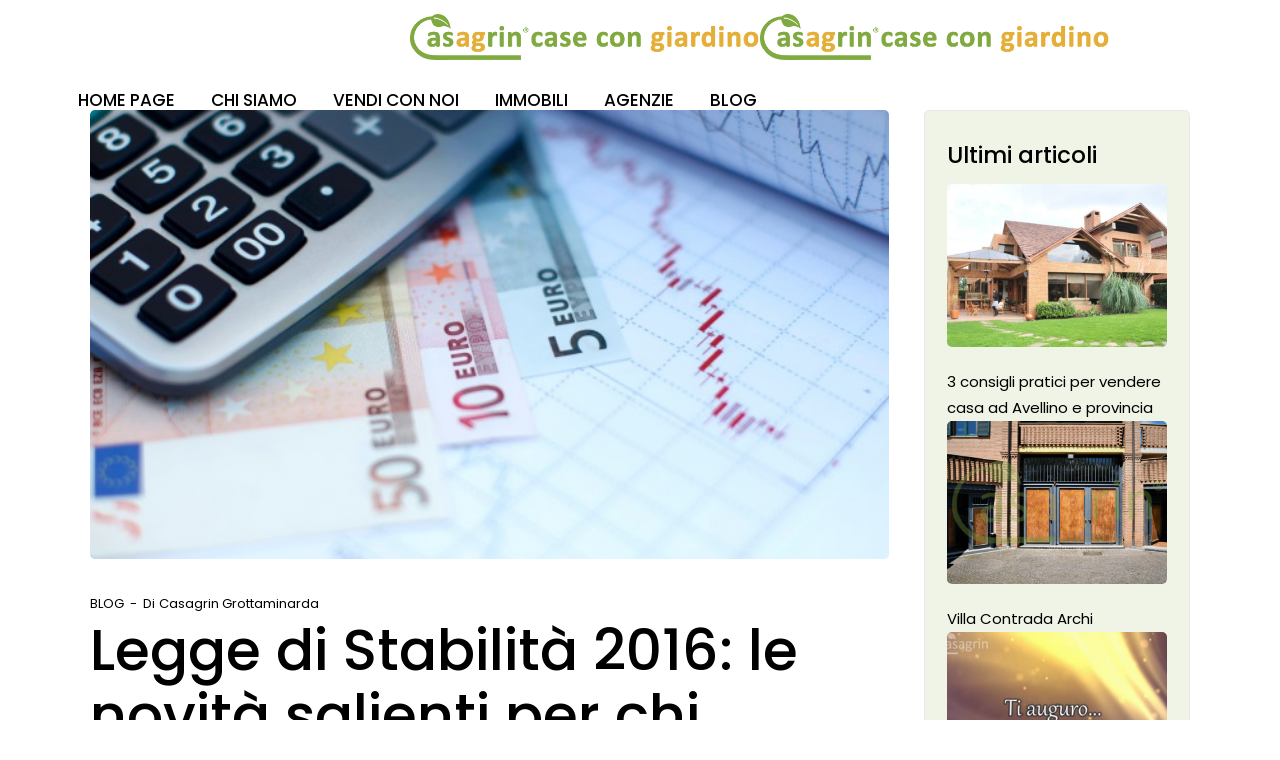

--- FILE ---
content_type: text/html; charset=UTF-8
request_url: https://www.casagrin.it/legge-stabilita-2016-le-novita-salienti-compra-vende-affitta-casa/
body_size: 34596
content:
<!DOCTYPE html>
<html lang="it-IT">
<head>
	<meta charset="UTF-8">
	<meta name="viewport" content="width=device-width, initial-scale=1, user-scalable=yes">

	<meta name='robots' content='index, follow, max-image-preview:large, max-snippet:-1, max-video-preview:-1' />
	<style>img:is([sizes="auto" i], [sizes^="auto," i]) { contain-intrinsic-size: 3000px 1500px }</style>
	
	<!-- This site is optimized with the Yoast SEO plugin v25.6 - https://yoast.com/wordpress/plugins/seo/ -->
	<title>Legge Stabilità 2016: le novità salienti per chi compra o vende casa</title>
	<meta name="description" content="Tasi, Imu, prima casa... Le novità introdotte dalla Legge di Stabilità per chi compra, vende, affitta casa nel 2016 sono tante. Scopri le più importanti" />
	<link rel="canonical" href="https://www.casagrin.it/legge-stabilita-2016-le-novita-salienti-compra-vende-affitta-casa/" />
	<meta property="og:locale" content="it_IT" />
	<meta property="og:type" content="article" />
	<meta property="og:title" content="Legge Stabilità 2016: le novità salienti per chi compra o vende casa" />
	<meta property="og:description" content="Tasi, Imu, prima casa... Le novità introdotte dalla Legge di Stabilità per chi compra, vende, affitta casa nel 2016 sono tante. Scopri le più importanti" />
	<meta property="og:url" content="https://www.casagrin.it/legge-stabilita-2016-le-novita-salienti-compra-vende-affitta-casa/" />
	<meta property="og:site_name" content="Casagrin - Case con giardino" />
	<meta property="article:publisher" content="https://www.facebook.com/casagrin" />
	<meta property="article:author" content="http://www.facebook.com" />
	<meta property="article:published_time" content="2016-03-13T12:35:07+00:00" />
	<meta property="article:modified_time" content="2018-03-15T15:18:45+00:00" />
	<meta property="og:image" content="https://www.casagrin.it/wp-content/uploads/2016/03/legge-di-stabilita-immobiliare.jpg" />
	<meta property="og:image:width" content="628" />
	<meta property="og:image:height" content="353" />
	<meta property="og:image:type" content="image/jpeg" />
	<meta name="author" content="Casagrin Grottaminarda" />
	<meta name="twitter:card" content="summary_large_image" />
	<meta name="twitter:creator" content="@Casagrin_" />
	<meta name="twitter:site" content="@Casagrin_" />
	<meta name="twitter:label1" content="Scritto da" />
	<meta name="twitter:data1" content="Casagrin Grottaminarda" />
	<meta name="twitter:label2" content="Tempo di lettura stimato" />
	<meta name="twitter:data2" content="3 minuti" />
	<script type="application/ld+json" class="yoast-schema-graph">{"@context":"https://schema.org","@graph":[{"@type":"Article","@id":"https://www.casagrin.it/legge-stabilita-2016-le-novita-salienti-compra-vende-affitta-casa/#article","isPartOf":{"@id":"https://www.casagrin.it/legge-stabilita-2016-le-novita-salienti-compra-vende-affitta-casa/"},"author":{"name":"Casagrin Grottaminarda","@id":"https://www.casagrin.it/#/schema/person/9590b12779f71814ad772e2a1c54ed13"},"headline":"Legge di Stabilità 2016: le novità salienti per chi compra, vende o affitta casa","datePublished":"2016-03-13T12:35:07+00:00","dateModified":"2018-03-15T15:18:45+00:00","mainEntityOfPage":{"@id":"https://www.casagrin.it/legge-stabilita-2016-le-novita-salienti-compra-vende-affitta-casa/"},"wordCount":592,"commentCount":0,"publisher":{"@id":"https://www.casagrin.it/#organization"},"image":{"@id":"https://www.casagrin.it/legge-stabilita-2016-le-novita-salienti-compra-vende-affitta-casa/#primaryimage"},"thumbnailUrl":"https://www.casagrin.it/wp-content/uploads/2016/03/legge-di-stabilita-immobiliare.jpg","keywords":["2016","acquistare","acquisto","affittare","agevolazione","agevolazioni fiscali","agricoltura","Avellino","avellino e provincia","casa","casa con terreno","casa provincia avellino","comprare","immobile","immobili","immobiliare","imu","Irpinia","legge","legge di stabilità 2016","misure","novità","pagare","ristrutturazione","ristrutturazioni","stabilità","tasi","tassa","tasse","terreno","vendere","vendita"],"articleSection":["Blog"],"inLanguage":"it-IT","potentialAction":[{"@type":"CommentAction","name":"Comment","target":["https://www.casagrin.it/legge-stabilita-2016-le-novita-salienti-compra-vende-affitta-casa/#respond"]}]},{"@type":"WebPage","@id":"https://www.casagrin.it/legge-stabilita-2016-le-novita-salienti-compra-vende-affitta-casa/","url":"https://www.casagrin.it/legge-stabilita-2016-le-novita-salienti-compra-vende-affitta-casa/","name":"Legge Stabilità 2016: le novità salienti per chi compra o vende casa","isPartOf":{"@id":"https://www.casagrin.it/#website"},"primaryImageOfPage":{"@id":"https://www.casagrin.it/legge-stabilita-2016-le-novita-salienti-compra-vende-affitta-casa/#primaryimage"},"image":{"@id":"https://www.casagrin.it/legge-stabilita-2016-le-novita-salienti-compra-vende-affitta-casa/#primaryimage"},"thumbnailUrl":"https://www.casagrin.it/wp-content/uploads/2016/03/legge-di-stabilita-immobiliare.jpg","datePublished":"2016-03-13T12:35:07+00:00","dateModified":"2018-03-15T15:18:45+00:00","description":"Tasi, Imu, prima casa... Le novità introdotte dalla Legge di Stabilità per chi compra, vende, affitta casa nel 2016 sono tante. Scopri le più importanti","breadcrumb":{"@id":"https://www.casagrin.it/legge-stabilita-2016-le-novita-salienti-compra-vende-affitta-casa/#breadcrumb"},"inLanguage":"it-IT","potentialAction":[{"@type":"ReadAction","target":["https://www.casagrin.it/legge-stabilita-2016-le-novita-salienti-compra-vende-affitta-casa/"]}]},{"@type":"ImageObject","inLanguage":"it-IT","@id":"https://www.casagrin.it/legge-stabilita-2016-le-novita-salienti-compra-vende-affitta-casa/#primaryimage","url":"https://www.casagrin.it/wp-content/uploads/2016/03/legge-di-stabilita-immobiliare.jpg","contentUrl":"https://www.casagrin.it/wp-content/uploads/2016/03/legge-di-stabilita-immobiliare.jpg","width":628,"height":353,"caption":"Legge di stabilità e mercato immobiliare"},{"@type":"BreadcrumbList","@id":"https://www.casagrin.it/legge-stabilita-2016-le-novita-salienti-compra-vende-affitta-casa/#breadcrumb","itemListElement":[{"@type":"ListItem","position":1,"name":"Home","item":"https://www.casagrin.it/"},{"@type":"ListItem","position":2,"name":"Blog","item":"https://www.casagrin.it/blog/"},{"@type":"ListItem","position":3,"name":"Legge di Stabilità 2016: le novità salienti per chi compra, vende o affitta casa"}]},{"@type":"WebSite","@id":"https://www.casagrin.it/#website","url":"https://www.casagrin.it/","name":"Casagrin - Case con giardino","description":"Case con giardino ad Avellino e provincia","publisher":{"@id":"https://www.casagrin.it/#organization"},"potentialAction":[{"@type":"SearchAction","target":{"@type":"EntryPoint","urlTemplate":"https://www.casagrin.it/?s={search_term_string}"},"query-input":{"@type":"PropertyValueSpecification","valueRequired":true,"valueName":"search_term_string"}}],"inLanguage":"it-IT"},{"@type":"Organization","@id":"https://www.casagrin.it/#organization","name":"Casagrin Immobiliare - Case con giardino Avellino e Provincia","url":"https://www.casagrin.it/","logo":{"@type":"ImageObject","inLanguage":"it-IT","@id":"https://www.casagrin.it/#/schema/logo/image/","url":"","contentUrl":"","caption":"Casagrin Immobiliare - Case con giardino Avellino e Provincia"},"image":{"@id":"https://www.casagrin.it/#/schema/logo/image/"},"sameAs":["https://www.facebook.com/casagrin","https://x.com/Casagrin_","https://www.linkedin.com/in/casagrin","https://www.youtube.com/channel/UC3jjP2ylbcT9TZzaPENU-Ww"]},{"@type":"Person","@id":"https://www.casagrin.it/#/schema/person/9590b12779f71814ad772e2a1c54ed13","name":"Casagrin Grottaminarda","image":{"@type":"ImageObject","inLanguage":"it-IT","@id":"https://www.casagrin.it/#/schema/person/image/","url":"https://secure.gravatar.com/avatar/2f15866533fa495adf041b12fe35daee629c82891edf725b397f6c6679606eea?s=96&d=mm&r=g","contentUrl":"https://secure.gravatar.com/avatar/2f15866533fa495adf041b12fe35daee629c82891edf725b397f6c6679606eea?s=96&d=mm&r=g","caption":"Casagrin Grottaminarda"},"description":"L’agenzia Casagrin di Grottaminarda è presente sul territorio da quasi 20 anni . Situata in pieno centro lungo il Corso Vittorio Veneto, è il punto di riferimento per tantissimi clienti che vivono in Valle Ufita, Valle del Calore e nella Baronia. Un team giovane ed esperto si prende cura dei vostri affari con professionalità e attenzione. Ai nostri clienti farà piacere sapere che dal 1997 abbiamo gestito migliaia di compravendite immobiliari accumulando un’esperienza di inestimabile valore. I soci dell’agenzia sono stati più volte intervistati da testate nazionali come “Il Sole 24 ore” , e quelle regionali “Il Mattino”, per conoscere il proprio parere sull’andamento del mercato immobiliare in special modo quello riferito ai casali e ai rustici in campagna. Tali tipologie sono spesso interessate da problematiche “antiche” come l’enfiteusi , le servitù prediali, la prelazione agraria, risolvibili con efficacia solo attraverso l’intervento di veri esperti. Casagrin Grottaminarda si distingue per questa elevata specializzazione nel settore delle case con terreno in Irpinia.","sameAs":["https://www.casagrin.it/","http://www.facebook.com"],"url":"https://www.casagrin.it/author/grottaminarda/"}]}</script>
	<!-- / Yoast SEO plugin. -->


<link rel='dns-prefetch' href='//platform-api.sharethis.com' />
<link rel='dns-prefetch' href='//fonts.googleapis.com' />
<link rel="alternate" type="application/rss+xml" title="Casagrin - Case con giardino &raquo; Feed" href="https://www.casagrin.it/feed/" />
<link rel="alternate" type="application/rss+xml" title="Casagrin - Case con giardino &raquo; Feed dei commenti" href="https://www.casagrin.it/comments/feed/" />
<link rel="alternate" type="application/rss+xml" title="Casagrin - Case con giardino &raquo; Legge di Stabilità 2016: le novità salienti per chi compra, vende o affitta casa Feed dei commenti" href="https://www.casagrin.it/legge-stabilita-2016-le-novita-salienti-compra-vende-affitta-casa/feed/" />
<script type="text/javascript">
/* <![CDATA[ */
window._wpemojiSettings = {"baseUrl":"https:\/\/s.w.org\/images\/core\/emoji\/16.0.1\/72x72\/","ext":".png","svgUrl":"https:\/\/s.w.org\/images\/core\/emoji\/16.0.1\/svg\/","svgExt":".svg","source":{"concatemoji":"https:\/\/www.casagrin.it\/wp-includes\/js\/wp-emoji-release.min.js?ver=6.8.3"}};
/*! This file is auto-generated */
!function(s,n){var o,i,e;function c(e){try{var t={supportTests:e,timestamp:(new Date).valueOf()};sessionStorage.setItem(o,JSON.stringify(t))}catch(e){}}function p(e,t,n){e.clearRect(0,0,e.canvas.width,e.canvas.height),e.fillText(t,0,0);var t=new Uint32Array(e.getImageData(0,0,e.canvas.width,e.canvas.height).data),a=(e.clearRect(0,0,e.canvas.width,e.canvas.height),e.fillText(n,0,0),new Uint32Array(e.getImageData(0,0,e.canvas.width,e.canvas.height).data));return t.every(function(e,t){return e===a[t]})}function u(e,t){e.clearRect(0,0,e.canvas.width,e.canvas.height),e.fillText(t,0,0);for(var n=e.getImageData(16,16,1,1),a=0;a<n.data.length;a++)if(0!==n.data[a])return!1;return!0}function f(e,t,n,a){switch(t){case"flag":return n(e,"\ud83c\udff3\ufe0f\u200d\u26a7\ufe0f","\ud83c\udff3\ufe0f\u200b\u26a7\ufe0f")?!1:!n(e,"\ud83c\udde8\ud83c\uddf6","\ud83c\udde8\u200b\ud83c\uddf6")&&!n(e,"\ud83c\udff4\udb40\udc67\udb40\udc62\udb40\udc65\udb40\udc6e\udb40\udc67\udb40\udc7f","\ud83c\udff4\u200b\udb40\udc67\u200b\udb40\udc62\u200b\udb40\udc65\u200b\udb40\udc6e\u200b\udb40\udc67\u200b\udb40\udc7f");case"emoji":return!a(e,"\ud83e\udedf")}return!1}function g(e,t,n,a){var r="undefined"!=typeof WorkerGlobalScope&&self instanceof WorkerGlobalScope?new OffscreenCanvas(300,150):s.createElement("canvas"),o=r.getContext("2d",{willReadFrequently:!0}),i=(o.textBaseline="top",o.font="600 32px Arial",{});return e.forEach(function(e){i[e]=t(o,e,n,a)}),i}function t(e){var t=s.createElement("script");t.src=e,t.defer=!0,s.head.appendChild(t)}"undefined"!=typeof Promise&&(o="wpEmojiSettingsSupports",i=["flag","emoji"],n.supports={everything:!0,everythingExceptFlag:!0},e=new Promise(function(e){s.addEventListener("DOMContentLoaded",e,{once:!0})}),new Promise(function(t){var n=function(){try{var e=JSON.parse(sessionStorage.getItem(o));if("object"==typeof e&&"number"==typeof e.timestamp&&(new Date).valueOf()<e.timestamp+604800&&"object"==typeof e.supportTests)return e.supportTests}catch(e){}return null}();if(!n){if("undefined"!=typeof Worker&&"undefined"!=typeof OffscreenCanvas&&"undefined"!=typeof URL&&URL.createObjectURL&&"undefined"!=typeof Blob)try{var e="postMessage("+g.toString()+"("+[JSON.stringify(i),f.toString(),p.toString(),u.toString()].join(",")+"));",a=new Blob([e],{type:"text/javascript"}),r=new Worker(URL.createObjectURL(a),{name:"wpTestEmojiSupports"});return void(r.onmessage=function(e){c(n=e.data),r.terminate(),t(n)})}catch(e){}c(n=g(i,f,p,u))}t(n)}).then(function(e){for(var t in e)n.supports[t]=e[t],n.supports.everything=n.supports.everything&&n.supports[t],"flag"!==t&&(n.supports.everythingExceptFlag=n.supports.everythingExceptFlag&&n.supports[t]);n.supports.everythingExceptFlag=n.supports.everythingExceptFlag&&!n.supports.flag,n.DOMReady=!1,n.readyCallback=function(){n.DOMReady=!0}}).then(function(){return e}).then(function(){var e;n.supports.everything||(n.readyCallback(),(e=n.source||{}).concatemoji?t(e.concatemoji):e.wpemoji&&e.twemoji&&(t(e.twemoji),t(e.wpemoji)))}))}((window,document),window._wpemojiSettings);
/* ]]> */
</script>
<link rel='stylesheet' id='animate-css' href='https://www.casagrin.it/wp-content/plugins/qi-blocks/assets/css/plugins/animate/animate.min.css?ver=4.1.1' type='text/css' media='all' />
<link rel='stylesheet' id='elegant-icons-css' href='https://www.casagrin.it/wp-content/plugins/newhome-core/inc/icons/elegant-icons/assets/css/elegant-icons.min.css?ver=6.8.3' type='text/css' media='all' />
<link rel='stylesheet' id='font-awesome-css' href='https://www.casagrin.it/wp-content/plugins/newhome-core/inc/icons/font-awesome/assets/css/all.min.css?ver=6.8.3' type='text/css' media='all' />
<style id='wp-emoji-styles-inline-css' type='text/css'>

	img.wp-smiley, img.emoji {
		display: inline !important;
		border: none !important;
		box-shadow: none !important;
		height: 1em !important;
		width: 1em !important;
		margin: 0 0.07em !important;
		vertical-align: -0.1em !important;
		background: none !important;
		padding: 0 !important;
	}
</style>
<style id='wp-block-library-inline-css' type='text/css'>
:root{--wp-admin-theme-color:#007cba;--wp-admin-theme-color--rgb:0,124,186;--wp-admin-theme-color-darker-10:#006ba1;--wp-admin-theme-color-darker-10--rgb:0,107,161;--wp-admin-theme-color-darker-20:#005a87;--wp-admin-theme-color-darker-20--rgb:0,90,135;--wp-admin-border-width-focus:2px;--wp-block-synced-color:#7a00df;--wp-block-synced-color--rgb:122,0,223;--wp-bound-block-color:var(--wp-block-synced-color)}@media (min-resolution:192dpi){:root{--wp-admin-border-width-focus:1.5px}}.wp-element-button{cursor:pointer}:root{--wp--preset--font-size--normal:16px;--wp--preset--font-size--huge:42px}:root .has-very-light-gray-background-color{background-color:#eee}:root .has-very-dark-gray-background-color{background-color:#313131}:root .has-very-light-gray-color{color:#eee}:root .has-very-dark-gray-color{color:#313131}:root .has-vivid-green-cyan-to-vivid-cyan-blue-gradient-background{background:linear-gradient(135deg,#00d084,#0693e3)}:root .has-purple-crush-gradient-background{background:linear-gradient(135deg,#34e2e4,#4721fb 50%,#ab1dfe)}:root .has-hazy-dawn-gradient-background{background:linear-gradient(135deg,#faaca8,#dad0ec)}:root .has-subdued-olive-gradient-background{background:linear-gradient(135deg,#fafae1,#67a671)}:root .has-atomic-cream-gradient-background{background:linear-gradient(135deg,#fdd79a,#004a59)}:root .has-nightshade-gradient-background{background:linear-gradient(135deg,#330968,#31cdcf)}:root .has-midnight-gradient-background{background:linear-gradient(135deg,#020381,#2874fc)}.has-regular-font-size{font-size:1em}.has-larger-font-size{font-size:2.625em}.has-normal-font-size{font-size:var(--wp--preset--font-size--normal)}.has-huge-font-size{font-size:var(--wp--preset--font-size--huge)}.has-text-align-center{text-align:center}.has-text-align-left{text-align:left}.has-text-align-right{text-align:right}#end-resizable-editor-section{display:none}.aligncenter{clear:both}.items-justified-left{justify-content:flex-start}.items-justified-center{justify-content:center}.items-justified-right{justify-content:flex-end}.items-justified-space-between{justify-content:space-between}.screen-reader-text{border:0;clip-path:inset(50%);height:1px;margin:-1px;overflow:hidden;padding:0;position:absolute;width:1px;word-wrap:normal!important}.screen-reader-text:focus{background-color:#ddd;clip-path:none;color:#444;display:block;font-size:1em;height:auto;left:5px;line-height:normal;padding:15px 23px 14px;text-decoration:none;top:5px;width:auto;z-index:100000}html :where(.has-border-color){border-style:solid}html :where([style*=border-top-color]){border-top-style:solid}html :where([style*=border-right-color]){border-right-style:solid}html :where([style*=border-bottom-color]){border-bottom-style:solid}html :where([style*=border-left-color]){border-left-style:solid}html :where([style*=border-width]){border-style:solid}html :where([style*=border-top-width]){border-top-style:solid}html :where([style*=border-right-width]){border-right-style:solid}html :where([style*=border-bottom-width]){border-bottom-style:solid}html :where([style*=border-left-width]){border-left-style:solid}html :where(img[class*=wp-image-]){height:auto;max-width:100%}:where(figure){margin:0 0 1em}html :where(.is-position-sticky){--wp-admin--admin-bar--position-offset:var(--wp-admin--admin-bar--height,0px)}@media screen and (max-width:600px){html :where(.is-position-sticky){--wp-admin--admin-bar--position-offset:0px}}
</style>
<style id='classic-theme-styles-inline-css' type='text/css'>
/*! This file is auto-generated */
.wp-block-button__link{color:#fff;background-color:#32373c;border-radius:9999px;box-shadow:none;text-decoration:none;padding:calc(.667em + 2px) calc(1.333em + 2px);font-size:1.125em}.wp-block-file__button{background:#32373c;color:#fff;text-decoration:none}
</style>
<link rel='stylesheet' id='contact-form-7-css' href='https://www.casagrin.it/wp-content/plugins/contact-form-7/includes/css/styles.css?ver=6.1.1' type='text/css' media='all' />
<link rel='stylesheet' id='qi-blocks-grid-css' href='https://www.casagrin.it/wp-content/plugins/qi-blocks/assets/dist/grid.css?ver=1.4.2' type='text/css' media='all' />
<link rel='stylesheet' id='qi-blocks-main-css' href='https://www.casagrin.it/wp-content/plugins/qi-blocks/assets/dist/main.css?ver=1.4.2' type='text/css' media='all' />
<style id='qi-blocks-main-inline-css' type='text/css'>
body  .qodef-widget-block-52b4e165 .qi-block-testimonials-list .qodef-e-title{font-style: italic;} body  .qodef-widget-block-52b4e165 .qi-block-testimonials-list .qodef-e-title{font-style: italic;} body  .qodef-widget-block-52b4e165 .qi-block-testimonials-list .qodef-e-author-name{font-weight: 700;font-style: italic;}
</style>
<link rel='stylesheet' id='share-this-share-buttons-sticky-css' href='https://www.casagrin.it/wp-content/plugins/sharethis-share-buttons/css/mu-style.css?ver=1748534016' type='text/css' media='all' />
<style id='woocommerce-inline-inline-css' type='text/css'>
.woocommerce form .form-row .required { visibility: visible; }
</style>
<link rel='stylesheet' id='swiper-css' href='https://www.casagrin.it/wp-content/plugins/elementor/assets/lib/swiper/v8/css/swiper.min.css?ver=8.4.5' type='text/css' media='all' />
<link rel='stylesheet' id='newhome-main-css' href='https://www.casagrin.it/wp-content/themes/newhome/assets/css/main.min.css?ver=6.8.3' type='text/css' media='all' />
<link rel='stylesheet' id='newhome-core-style-css' href='https://www.casagrin.it/wp-content/plugins/newhome-core/assets/css/newhome-core.min.css?ver=6.8.3' type='text/css' media='all' />
<link rel='stylesheet' id='brands-styles-css' href='https://www.casagrin.it/wp-content/plugins/woocommerce/assets/css/brands.css?ver=10.0.4' type='text/css' media='all' />
<link rel='stylesheet' id='newhome-child-style-css' href='https://www.casagrin.it/wp-content/themes/newhome-child/style.css?ver=6.8.3' type='text/css' media='all' />
<link rel='stylesheet' id='newhome-google-fonts-css' href='https://fonts.googleapis.com/css?family=Poppins%3A400%2C500%2C600&#038;subset=latin-ext&#038;display=swap&#038;ver=1.0.0' type='text/css' media='all' />
<link rel='stylesheet' id='newhome-style-css' href='https://www.casagrin.it/wp-content/themes/newhome/style.css?ver=6.8.3' type='text/css' media='all' />
<style id='newhome-style-inline-css' type='text/css'>
input[type="submit"], button[type="submit"], .qodef-theme-button, .qodef-button.qodef-html--link.qodef-layout--filled, #qodef-woo-page .added_to_cart, #qodef-woo-page .button, .qodef-woo-shortcode .added_to_cart, .qodef-woo-shortcode .button, .widget.woocommerce .button { background-color: rgb(228,174,55);}input[type="submit"]:hover, button[type="submit"]:hover, .qodef-theme-button:hover, .qodef-button.qodef-html--link.qodef-layout--filled:hover, #qodef-woo-page .added_to_cart:hover, #qodef-woo-page .button:hover, .qodef-woo-shortcode .added_to_cart:hover, .qodef-woo-shortcode .button:hover, .widget.woocommerce .button:hover { background-color: rgb(236,144,34);}#qodef-page-footer-bottom-area-inner { border-top-color: #e8e8e8;border-top-width: 1px;}.qodef--passepartout { --qode-passepartout-size: 20px;padding: 20px;padding-top: 0;}@media only screen and (max-width: 1024px) { .qodef--passepartout { --qode-passepartout-size: 3vw;padding: 3vw;padding-top: 0;}}#qodef-page-inner { padding: 10px 0px 172px 0px;}@media only screen and (max-width: 1024px) { #qodef-page-inner { padding: 0px 0px 132px 0px;}}:root { --qode-main-color-one: rgb(128,170,64);}:root { --qode-main-color-two: rgb(255,190,48);}#qodef-page-header .qodef-header-logo-link { height: 90px;padding: 20;}#qodef-page-mobile-header .qodef-mobile-header-logo-link { height: 90px;padding: 20;}#qodef-page-spinner .qodef-m-inner { color: #000000;}.qodef-page-title { background-image: url(https://www.casagrin.it/wp-content/uploads/2023/03/title-bg-img-1.jpg);}@media only screen and (max-width: 680px){h1, .qodef-h1 { font-size: 40px;}h2, .qodef-h2 { font-size: 35px;}h3, .qodef-h3 { font-size: 30px;}}
</style>
<script type="text/javascript" src="https://www.casagrin.it/wp-includes/js/jquery/jquery.min.js?ver=3.7.1" id="jquery-core-js"></script>
<script type="text/javascript" src="https://www.casagrin.it/wp-includes/js/jquery/jquery-migrate.min.js?ver=3.4.1" id="jquery-migrate-js"></script>
<script type="text/javascript" src="//platform-api.sharethis.com/js/sharethis.js?ver=2.3.6#property=678924d7eec4bb0012d853ee&amp;product=inline-buttons&amp;source=sharethis-share-buttons-wordpress" id="share-this-share-buttons-mu-js"></script>
<script type="text/javascript" src="https://www.casagrin.it/wp-content/plugins/woocommerce/assets/js/jquery-blockui/jquery.blockUI.min.js?ver=2.7.0-wc.10.0.4" id="jquery-blockui-js" defer="defer" data-wp-strategy="defer"></script>
<script type="text/javascript" id="wc-add-to-cart-js-extra">
/* <![CDATA[ */
var wc_add_to_cart_params = {"ajax_url":"\/wp-admin\/admin-ajax.php","wc_ajax_url":"\/?wc-ajax=%%endpoint%%","i18n_view_cart":"Visualizza carrello","cart_url":"https:\/\/www.casagrin.it\/?page_id=26865","is_cart":"","cart_redirect_after_add":"no"};
/* ]]> */
</script>
<script type="text/javascript" src="https://www.casagrin.it/wp-content/plugins/woocommerce/assets/js/frontend/add-to-cart.min.js?ver=10.0.4" id="wc-add-to-cart-js" defer="defer" data-wp-strategy="defer"></script>
<script type="text/javascript" src="https://www.casagrin.it/wp-content/plugins/woocommerce/assets/js/js-cookie/js.cookie.min.js?ver=2.1.4-wc.10.0.4" id="js-cookie-js" defer="defer" data-wp-strategy="defer"></script>
<script type="text/javascript" id="woocommerce-js-extra">
/* <![CDATA[ */
var woocommerce_params = {"ajax_url":"\/wp-admin\/admin-ajax.php","wc_ajax_url":"\/?wc-ajax=%%endpoint%%","i18n_password_show":"Mostra password","i18n_password_hide":"Nascondi password"};
/* ]]> */
</script>
<script type="text/javascript" src="https://www.casagrin.it/wp-content/plugins/woocommerce/assets/js/frontend/woocommerce.min.js?ver=10.0.4" id="woocommerce-js" defer="defer" data-wp-strategy="defer"></script>
<link rel="https://api.w.org/" href="https://www.casagrin.it/wp-json/" /><link rel="alternate" title="JSON" type="application/json" href="https://www.casagrin.it/wp-json/wp/v2/posts/8014" /><link rel="EditURI" type="application/rsd+xml" title="RSD" href="https://www.casagrin.it/xmlrpc.php?rsd" />
<meta name="generator" content="WordPress 6.8.3" />
<meta name="generator" content="WooCommerce 10.0.4" />
<link rel='shortlink' href='https://www.casagrin.it/?p=8014' />
<link rel="alternate" title="oEmbed (JSON)" type="application/json+oembed" href="https://www.casagrin.it/wp-json/oembed/1.0/embed?url=https%3A%2F%2Fwww.casagrin.it%2Flegge-stabilita-2016-le-novita-salienti-compra-vende-affitta-casa%2F" />
<link rel="alternate" title="oEmbed (XML)" type="text/xml+oembed" href="https://www.casagrin.it/wp-json/oembed/1.0/embed?url=https%3A%2F%2Fwww.casagrin.it%2Flegge-stabilita-2016-le-novita-salienti-compra-vende-affitta-casa%2F&#038;format=xml" />
	<noscript><style>.woocommerce-product-gallery{ opacity: 1 !important; }</style></noscript>
	<meta name="generator" content="Elementor 3.31.1; features: e_font_icon_svg, additional_custom_breakpoints, e_element_cache; settings: css_print_method-external, google_font-enabled, font_display-swap">
			<style>
				.e-con.e-parent:nth-of-type(n+4):not(.e-lazyloaded):not(.e-no-lazyload),
				.e-con.e-parent:nth-of-type(n+4):not(.e-lazyloaded):not(.e-no-lazyload) * {
					background-image: none !important;
				}
				@media screen and (max-height: 1024px) {
					.e-con.e-parent:nth-of-type(n+3):not(.e-lazyloaded):not(.e-no-lazyload),
					.e-con.e-parent:nth-of-type(n+3):not(.e-lazyloaded):not(.e-no-lazyload) * {
						background-image: none !important;
					}
				}
				@media screen and (max-height: 640px) {
					.e-con.e-parent:nth-of-type(n+2):not(.e-lazyloaded):not(.e-no-lazyload),
					.e-con.e-parent:nth-of-type(n+2):not(.e-lazyloaded):not(.e-no-lazyload) * {
						background-image: none !important;
					}
				}
			</style>
			<meta name="generator" content="Powered by Slider Revolution 6.7.25 - responsive, Mobile-Friendly Slider Plugin for WordPress with comfortable drag and drop interface." />
<style class='wp-fonts-local' type='text/css'>
@font-face{font-family:Inter;font-style:normal;font-weight:300 900;font-display:fallback;src:url('https://www.casagrin.it/wp-content/plugins/woocommerce/assets/fonts/Inter-VariableFont_slnt,wght.woff2') format('woff2');font-stretch:normal;}
@font-face{font-family:Cardo;font-style:normal;font-weight:400;font-display:fallback;src:url('https://www.casagrin.it/wp-content/plugins/woocommerce/assets/fonts/cardo_normal_400.woff2') format('woff2');}
</style>
<link rel="icon" href="https://www.casagrin.it/wp-content/uploads/2025/01/cropped-favicon-1-32x32.png" sizes="32x32" />
<link rel="icon" href="https://www.casagrin.it/wp-content/uploads/2025/01/cropped-favicon-1-192x192.png" sizes="192x192" />
<link rel="apple-touch-icon" href="https://www.casagrin.it/wp-content/uploads/2025/01/cropped-favicon-1-180x180.png" />
<meta name="msapplication-TileImage" content="https://www.casagrin.it/wp-content/uploads/2025/01/cropped-favicon-1-270x270.png" />
<script>function setREVStartSize(e){
			//window.requestAnimationFrame(function() {
				window.RSIW = window.RSIW===undefined ? window.innerWidth : window.RSIW;
				window.RSIH = window.RSIH===undefined ? window.innerHeight : window.RSIH;
				try {
					var pw = document.getElementById(e.c).parentNode.offsetWidth,
						newh;
					pw = pw===0 || isNaN(pw) || (e.l=="fullwidth" || e.layout=="fullwidth") ? window.RSIW : pw;
					e.tabw = e.tabw===undefined ? 0 : parseInt(e.tabw);
					e.thumbw = e.thumbw===undefined ? 0 : parseInt(e.thumbw);
					e.tabh = e.tabh===undefined ? 0 : parseInt(e.tabh);
					e.thumbh = e.thumbh===undefined ? 0 : parseInt(e.thumbh);
					e.tabhide = e.tabhide===undefined ? 0 : parseInt(e.tabhide);
					e.thumbhide = e.thumbhide===undefined ? 0 : parseInt(e.thumbhide);
					e.mh = e.mh===undefined || e.mh=="" || e.mh==="auto" ? 0 : parseInt(e.mh,0);
					if(e.layout==="fullscreen" || e.l==="fullscreen")
						newh = Math.max(e.mh,window.RSIH);
					else{
						e.gw = Array.isArray(e.gw) ? e.gw : [e.gw];
						for (var i in e.rl) if (e.gw[i]===undefined || e.gw[i]===0) e.gw[i] = e.gw[i-1];
						e.gh = e.el===undefined || e.el==="" || (Array.isArray(e.el) && e.el.length==0)? e.gh : e.el;
						e.gh = Array.isArray(e.gh) ? e.gh : [e.gh];
						for (var i in e.rl) if (e.gh[i]===undefined || e.gh[i]===0) e.gh[i] = e.gh[i-1];
											
						var nl = new Array(e.rl.length),
							ix = 0,
							sl;
						e.tabw = e.tabhide>=pw ? 0 : e.tabw;
						e.thumbw = e.thumbhide>=pw ? 0 : e.thumbw;
						e.tabh = e.tabhide>=pw ? 0 : e.tabh;
						e.thumbh = e.thumbhide>=pw ? 0 : e.thumbh;
						for (var i in e.rl) nl[i] = e.rl[i]<window.RSIW ? 0 : e.rl[i];
						sl = nl[0];
						for (var i in nl) if (sl>nl[i] && nl[i]>0) { sl = nl[i]; ix=i;}
						var m = pw>(e.gw[ix]+e.tabw+e.thumbw) ? 1 : (pw-(e.tabw+e.thumbw)) / (e.gw[ix]);
						newh =  (e.gh[ix] * m) + (e.tabh + e.thumbh);
					}
					var el = document.getElementById(e.c);
					if (el!==null && el) el.style.height = newh+"px";
					el = document.getElementById(e.c+"_wrapper");
					if (el!==null && el) {
						el.style.height = newh+"px";
						el.style.display = "block";
					}
				} catch(e){
					console.log("Failure at Presize of Slider:" + e)
				}
			//});
		  };</script>
		<style type="text/css" id="wp-custom-css">
			/* Impostazioni landing page */
.page-id-25661 #qodef-page-header,
.page-id-25661 .creditself,
.blog .entry-date,
.single .entry-date,
.qodef-blog-item .entry-date,
.single .qodef-e-date,
.single .qodef-author-info,
.qodef-e-checkbox-item #pet_friendly,
.qodef-e-checkbox-item label[for="pet_friendly"]
{
	display:none !important;
}

@media screen and (max-width:767px) {
.qodef-author-page-heading .desktop {
	display:none;
}
}

@media screen and (min-width:768px) {
.qodef-author-page-heading .mobile {
	display:none;
}
}


.author-atripalda a[itemprop="tel"]:before,
.qodef-m-author-content-item a[href="tel:08251686620"]:before {
	content:"w";
	color:transparent;
	padding:4px;
	background:url(https://www.casagrin.it/wp-content/uploads/2025/05/whatsapp-icona-1.png) no-repeat center;
}

.qodef-header-logo {
	position:static !important;
	min-width: 350px !important;
	max-width:100% !important;
}

.qodef-m-pagination-items {
	font-size:20px;
	font-weight:bold;
}

#qodef-page-header, .qodef-header-logo-link, #qodef-page-mobile-header {
	min-height: 100px;
}

.qodef-property-list .qodef-e-image-holder .qodef-e-author {
	opacity:1 !important;
}

#qodef-author-page-sidebar section:nth-of-type(odd), .widget_newhome_core_simple_blog_list, .single .qodef-m-author {
    background: transparent !important;
}

.qodef-blog-item .qodef-button.qodef-layout--textual {
	    padding: 10px 20px !important;
}

.qodef-e-read-more a {
	background-color: #ffbe30 !important;
	color:  #ffffff !important;
}

.qodef-e-read-more a:hover {
	border-color:  #80AA40 !important;
}


.qodef-button.qodef-layout--filled.qodef-html--link:after  {
	background-color: #80AA40 !important;
}

.creditself:before {
	content:" - ";
}

.qi-block-testimonials-list .qodef-e-media-image {
 aspect-ratio: 1 / 1 !important;
}

.qodef-grid-item .qodef-e-media-image,
.qodef-e-media-slider .swiper-slide {
	aspect-ratio: 16 / 9;
	overflow:hidden;
}

.qodef-property-list .qodef-e-image-holder img {
	height:100%;
}

.qodef-header-navigation .menu-item {
	margin: 0 18px !important;
}

.qodef-header-navigation {
	margin-right: 0 !important;
}

.single-property .qodef-custom-slider--images.swiper, .single-property .swiper-slide {
	aspect-ratio: 4 / 3;
}

.social-colonna li {
	display:block;
	width:100%;
}

.supnormale {
	line-height:1em !important;
	top:0px !important;
}

.qodef-social-link[href="https://twitter.com/Casagrin_"] {
	font-size:0px;
}

.qodef--garden {
background-image:url(https://www.casagrin.it/wp-content/uploads/2025/05/giardino-1.png) !important;
	background-repeat:no-repeat;
}

.qodef--additional-space {
background-image:url(https://www.casagrin.it/wp-content/uploads/2025/05/terreno.png) !important;
	background-repeat:no-repeat;
}

.qodef--pet-friendly {
background-image:url(https://www.casagrin.it/wp-content/uploads/2025/05/APE.png) !important;
	background-repeat:no-repeat;
}

.qodef--additional-space path,
.qodef--garden path,
.qodef--pet-friendly g {
display:none !important;
}

.qodef-social-link[href="https://twitter.com/Casagrin_"]:before {
	font-size:15px;
	content:"X";
}

.blog #qodef-page-content {
	padding-top:40px;
	padding-bottom:40px;
}

.qodef-m-related-properties-title:before {
	content:"Immobili correlati";
	font-size:26px;
}

.qodef-m-related-properties-title {
	content:"Immobili correlati";
	font-size:0px;
}

.qodef-header-navigation .menu {
	width: 100% !important;
    white-space: normal !important;
}

.qodef-header-navigation .menu li a {
/*font-size:16px;*/
}

.qodef-header-logo-image.qodef--main {
	opacity:0 !important;
}

#qodef-page-mobile-header .qodef-mobile-header-logo-link img.qodef--main {
    opacity: 1 !important; 
}

#qodef-author-page-sidebar section:nth-of-type(odd),
.widget_newhome_core_simple_blog_list,
.single .qodef-m-author{
    background-color: #EFF4E6 !important;
}

.qodef-header-logo-image.qodef--dark {
	opacity:1 !important;
}

.qodef-header-logo, 
.qodef-header-logo-link {
	width:100% !important;
	max-width:350px !important;
}

.qodef-m-button--search button,
.qodef-e-button span {
color: #ffffff !important;
}

.testoprivacy {
	margin-top: -45px;
    margin-bottom: 30px;
    font-size: 10px;
    display: block;
    width: 90%;
    float: right;
    line-height: 1.4em;
}

.qodef-contact-form-7 button[type=submit]:after, .rs-layer button[type=submit]:after {
	background:#80AA40 !important;
}

.wpcf7-submit.qodef-button:hover {
	border:1px solid #80AA40 !important;
}

.czrHSx button span  {
	    font-family: 'Poppins' !important;
}		</style>
		</head>
<body class="wp-singular post-template-default single single-post postid-8014 single-format-standard wp-theme-newhome wp-child-theme-newhome-child theme-newhome qi-blocks-1.4.2 qodef-gutenberg--no-touch qode-framework-1.2.4 woocommerce-no-js qodef-back-to-top--enabled  qodef--passepartout qodef-header--standard qodef-header-appearance--none qodef-mobile-header--standard qodef-drop-down-second--full-width qodef-drop-down-second--default newhome-core-1.1 newhome-child-1.0 newhome-1.2.6 qodef-content-grid-1400 qodef-header-standard--center elementor-default elementor-kit-26376" itemscope itemtype="https://schema.org/WebPage">
	<a class="skip-link screen-reader-text" href="#qodef-page-content">Vai al contenuto</a><div id="qodef-page-spinner" class="qodef-m qodef-layout--rotate-circles">
	<div class="qodef-m-inner">
		<div class="qodef-m-spinner">
			<div class="qodef-m-circles"><div></div><div></div><div></div></div>
		</div>
	</div>
</div>
	<div id="qodef-page-wrapper" class="">
		<header id="qodef-page-header"  role="banner">
		<div id="qodef-page-header-inner" class="">
		<div class="qodef-header-wrapper">
	<div class="qodef-header-logo">
		<a itemprop="url" class="qodef-header-logo-link qodef-height--set qodef-source--image" href="https://www.casagrin.it/" rel="home">
	<img fetchpriority="high" width="680" height="90" src="https://www.casagrin.it/wp-content/uploads/2025/05/logo-casagrin-orizzontale.png" class="qodef-header-logo-image qodef--main" alt="logo main" itemprop="image" srcset="https://www.casagrin.it/wp-content/uploads/2025/05/logo-casagrin-orizzontale.png 680w, https://www.casagrin.it/wp-content/uploads/2025/05/logo-casagrin-orizzontale-300x40.png 300w, https://www.casagrin.it/wp-content/uploads/2025/05/logo-casagrin-orizzontale-600x79.png 600w" sizes="(max-width: 680px) 100vw, 680px" /><img width="680" height="90" src="https://www.casagrin.it/wp-content/uploads/2025/05/logo-casagrin-orizzontale.png" class="qodef-header-logo-image qodef--dark" alt="logo dark" itemprop="image" srcset="https://www.casagrin.it/wp-content/uploads/2025/05/logo-casagrin-orizzontale.png 680w, https://www.casagrin.it/wp-content/uploads/2025/05/logo-casagrin-orizzontale-300x40.png 300w, https://www.casagrin.it/wp-content/uploads/2025/05/logo-casagrin-orizzontale-600x79.png 600w" sizes="(max-width: 680px) 100vw, 680px" /><img width="680" height="90" src="https://www.casagrin.it/wp-content/uploads/2025/05/logo-casagrin-orizzontale.png" class="qodef-header-logo-image qodef--light" alt="logo light" itemprop="image" srcset="https://www.casagrin.it/wp-content/uploads/2025/05/logo-casagrin-orizzontale.png 680w, https://www.casagrin.it/wp-content/uploads/2025/05/logo-casagrin-orizzontale-300x40.png 300w, https://www.casagrin.it/wp-content/uploads/2025/05/logo-casagrin-orizzontale-600x79.png 600w" sizes="(max-width: 680px) 100vw, 680px" /></a>
	</div>
		<nav class="qodef-header-navigation" role="navigation" aria-label="Top Menu">
		<ul id="menu-main-1" class="menu"><li class="menu-item menu-item-type-custom menu-item-object-custom menu-item-home menu-item-1477"><a href="https://www.casagrin.it/"><span class="qodef-menu-item-text">Home page</span></a></li>
<li class="menu-item menu-item-type-post_type menu-item-object-page menu-item-has-children menu-item-1533 qodef-menu-item--narrow"><a href="https://www.casagrin.it/chi-siamo/"><span class="qodef-menu-item-text">Chi siamo<svg class="qodef-svg--menu-arrow qodef-menu-item-arrow" xmlns="http://www.w3.org/2000/svg" xmlns:xlink="http://www.w3.org/1999/xlink" width="5.591" height="9.061" viewBox="0 0 5.591 9.061"><path d="m.534 8.53 4-4-4-4"/></svg></span></a>
<div class="qodef-drop-down-second"><div class="qodef-drop-down-second-inner"><ul class="sub-menu">
	<li class="menu-item menu-item-type-post_type menu-item-object-page menu-item-2101"><a href="https://www.casagrin.it/servizi/"><span class="qodef-menu-item-text">Servizi</span></a></li>
	<li class="menu-item menu-item-type-post_type menu-item-object-page menu-item-1507"><a href="https://www.casagrin.it/consulente-immobiliare/"><span class="qodef-menu-item-text">Lavora con noi</span></a></li>
</ul></div></div>
</li>
<li class="menu-item menu-item-type-post_type menu-item-object-page menu-item-13763"><a href="https://www.casagrin.it/vendi-casa-giardino/"><span class="qodef-menu-item-text">Vendi con noi</span></a></li>
<li class="menu-item menu-item-type-custom menu-item-object-custom menu-item-has-children menu-item-26752 qodef-menu-item--narrow"><a href="https://www.casagrin.it/immobili"><span class="qodef-menu-item-text">Immobili<svg class="qodef-svg--menu-arrow qodef-menu-item-arrow" xmlns="http://www.w3.org/2000/svg" xmlns:xlink="http://www.w3.org/1999/xlink" width="5.591" height="9.061" viewBox="0 0 5.591 9.061"><path d="m.534 8.53 4-4-4-4"/></svg></span></a>
<div class="qodef-drop-down-second"><div class="qodef-drop-down-second-inner"><ul class="sub-menu">
	<li class="menu-item menu-item-type-custom menu-item-object-custom menu-item-1528"><a href="https://www.casagrin.it/?s=&#038;property-search=yes&#038;type=affitto&#038;category="><span class="qodef-menu-item-text">Affitto</span></a></li>
	<li class="menu-item menu-item-type-custom menu-item-object-custom menu-item-1529"><a href="https://www.casagrin.it/?s=&#038;property-search=yes&#038;type=vendita&#038;category="><span class="qodef-menu-item-text">Vendita</span></a></li>
</ul></div></div>
</li>
<li class="menu-item menu-item-type-custom menu-item-object-custom menu-item-has-children menu-item-3686 qodef-menu-item--narrow"><a href="#"><span class="qodef-menu-item-text">Agenzie<svg class="qodef-svg--menu-arrow qodef-menu-item-arrow" xmlns="http://www.w3.org/2000/svg" xmlns:xlink="http://www.w3.org/1999/xlink" width="5.591" height="9.061" viewBox="0 0 5.591 9.061"><path d="m.534 8.53 4-4-4-4"/></svg></span></a>
<div class="qodef-drop-down-second"><div class="qodef-drop-down-second-inner"><ul class="sub-menu">
	<li class="menu-item menu-item-type-custom menu-item-object-custom menu-item-3685"><a href="https://www.casagrin.it/author/atripalda/"><span class="qodef-menu-item-text">Atripalda</span></a></li>
	<li class="menu-item menu-item-type-custom menu-item-object-custom menu-item-6071"><a href="https://www.casagrin.it/author/avellino1/"><span class="qodef-menu-item-text">Avellino</span></a></li>
	<li class="menu-item menu-item-type-custom menu-item-object-custom menu-item-3687"><a href="https://www.casagrin.it/author/grottaminarda/"><span class="qodef-menu-item-text">Grottaminarda</span></a></li>
</ul></div></div>
</li>
<li class="menu-item menu-item-type-post_type menu-item-object-page current_page_parent menu-item-26806"><a href="https://www.casagrin.it/blog/"><span class="qodef-menu-item-text">Blog</span></a></li>
</ul>	</nav>
	<div class="qodef-widget-holder qodef--one">
		<div id="block-5" class="widget widget_block qodef-header-widget-area-one" data-area="header-widget-one">
<div class="wp-block-group"><div class="wp-block-group__inner-container is-layout-flow wp-block-group-is-layout-flow"></div></div>
</div>	</div>
</div>
	</div>
	</header>
<header id="qodef-page-mobile-header" role="banner">
		<div id="qodef-page-mobile-header-inner" class="">
		<a itemprop="url" class="qodef-mobile-header-logo-link qodef-height--set qodef-source--image" href="https://www.casagrin.it/" rel="home">
	<img fetchpriority="high" width="680" height="90" src="https://www.casagrin.it/wp-content/uploads/2025/05/logo-casagrin-orizzontale.png" class="qodef-header-logo-image qodef--main" alt="logo main" itemprop="image" srcset="https://www.casagrin.it/wp-content/uploads/2025/05/logo-casagrin-orizzontale.png 680w, https://www.casagrin.it/wp-content/uploads/2025/05/logo-casagrin-orizzontale-300x40.png 300w, https://www.casagrin.it/wp-content/uploads/2025/05/logo-casagrin-orizzontale-600x79.png 600w" sizes="(max-width: 680px) 100vw, 680px" /></a>
<a href="javascript:void(0)"  class="qodef-opener-icon qodef-m qodef-source--predefined qodef-mobile-header-opener"  >
	<span class="qodef-m-icon qodef--open">
		<svg class="qodef-svg--menu" xmlns="http://www.w3.org/2000/svg" width="20" height="16" viewBox="0 0 20 16"><path d="M1 1h18"/><path d="M1 8h18"/><path d="M1 15h18"/></svg>	</span>
			<span class="qodef-m-icon qodef--close">
			<svg class="qodef-svg--close" xmlns="http://www.w3.org/2000/svg" width="15.557" height="15.556" viewBox="0 0 15.557 15.556"><path d="M1.41410794 1.41372965 14.14203 14.14165171"/><path d="M1.41410794 14.14165171 14.14203 1.41372965"/></svg>		</span>
		</a>
	</div>
		<nav class="qodef-mobile-header-navigation" role="navigation" aria-label="Mobile Menu">
		<ul id="menu-main-3" class=""><li class="menu-item menu-item-type-custom menu-item-object-custom menu-item-home menu-item-1477"><a href="https://www.casagrin.it/"><span class="qodef-menu-item-text">Home page</span></a></li>
<li class="menu-item menu-item-type-post_type menu-item-object-page menu-item-has-children menu-item-1533 qodef-menu-item--narrow"><a href="https://www.casagrin.it/chi-siamo/"><span class="qodef-menu-item-text">Chi siamo</span></a><svg class="qodef-svg--menu-arrow qodef-menu-item-arrow" xmlns="http://www.w3.org/2000/svg" xmlns:xlink="http://www.w3.org/1999/xlink" width="5.591" height="9.061" viewBox="0 0 5.591 9.061"><path d="m.534 8.53 4-4-4-4"/></svg>
<div class="qodef-drop-down-second"><div class="qodef-drop-down-second-inner"><ul class="sub-menu">
	<li class="menu-item menu-item-type-post_type menu-item-object-page menu-item-2101"><a href="https://www.casagrin.it/servizi/"><span class="qodef-menu-item-text">Servizi</span></a></li>
	<li class="menu-item menu-item-type-post_type menu-item-object-page menu-item-1507"><a href="https://www.casagrin.it/consulente-immobiliare/"><span class="qodef-menu-item-text">Lavora con noi</span></a></li>
</ul></div></div>
</li>
<li class="menu-item menu-item-type-post_type menu-item-object-page menu-item-13763"><a href="https://www.casagrin.it/vendi-casa-giardino/"><span class="qodef-menu-item-text">Vendi con noi</span></a></li>
<li class="menu-item menu-item-type-custom menu-item-object-custom menu-item-has-children menu-item-26752 qodef-menu-item--narrow"><a href="https://www.casagrin.it/immobili"><span class="qodef-menu-item-text">Immobili</span></a><svg class="qodef-svg--menu-arrow qodef-menu-item-arrow" xmlns="http://www.w3.org/2000/svg" xmlns:xlink="http://www.w3.org/1999/xlink" width="5.591" height="9.061" viewBox="0 0 5.591 9.061"><path d="m.534 8.53 4-4-4-4"/></svg>
<div class="qodef-drop-down-second"><div class="qodef-drop-down-second-inner"><ul class="sub-menu">
	<li class="menu-item menu-item-type-custom menu-item-object-custom menu-item-1528"><a href="https://www.casagrin.it/?s=&#038;property-search=yes&#038;type=affitto&#038;category="><span class="qodef-menu-item-text">Affitto</span></a></li>
	<li class="menu-item menu-item-type-custom menu-item-object-custom menu-item-1529"><a href="https://www.casagrin.it/?s=&#038;property-search=yes&#038;type=vendita&#038;category="><span class="qodef-menu-item-text">Vendita</span></a></li>
</ul></div></div>
</li>
<li class="menu-item menu-item-type-custom menu-item-object-custom menu-item-has-children menu-item-3686 qodef-menu-item--narrow"><a href="#"><span class="qodef-menu-item-text">Agenzie</span></a><svg class="qodef-svg--menu-arrow qodef-menu-item-arrow" xmlns="http://www.w3.org/2000/svg" xmlns:xlink="http://www.w3.org/1999/xlink" width="5.591" height="9.061" viewBox="0 0 5.591 9.061"><path d="m.534 8.53 4-4-4-4"/></svg>
<div class="qodef-drop-down-second"><div class="qodef-drop-down-second-inner"><ul class="sub-menu">
	<li class="menu-item menu-item-type-custom menu-item-object-custom menu-item-3685"><a href="https://www.casagrin.it/author/atripalda/"><span class="qodef-menu-item-text">Atripalda</span></a></li>
	<li class="menu-item menu-item-type-custom menu-item-object-custom menu-item-6071"><a href="https://www.casagrin.it/author/avellino1/"><span class="qodef-menu-item-text">Avellino</span></a></li>
	<li class="menu-item menu-item-type-custom menu-item-object-custom menu-item-3687"><a href="https://www.casagrin.it/author/grottaminarda/"><span class="qodef-menu-item-text">Grottaminarda</span></a></li>
</ul></div></div>
</li>
<li class="menu-item menu-item-type-post_type menu-item-object-page current_page_parent menu-item-26806"><a href="https://www.casagrin.it/blog/"><span class="qodef-menu-item-text">Blog</span></a></li>
</ul>	</nav>
</header>
		<div id="qodef-page-outer">
						<div id="qodef-page-inner" class="qodef-content-grid">
<main id="qodef-page-content" class="qodef-grid qodef-layout--template qodef-grid-template--9-3 qodef-gutter--custom" style="--qode-gutter-custom: 35px;--qode-gutter-custom-1440: 35px;--qode-gutter-custom-1024: 35px;--qode-gutter-custom-680: 35px" role="main">
	<div class="qodef-grid-inner">
		<div class="qodef-grid-item qodef-page-content-section qodef-col--content">
		<div class="qodef-blog qodef-m qodef--single">
		<article class="qodef-blog-item qodef-e post-8014 post type-post status-publish format-standard has-post-thumbnail hentry category-blog tag-562 tag-acquistare tag-acquisto tag-affittare tag-agevolazione tag-agevolazioni-fiscali tag-agricoltura tag-avellino-avellino tag-avellino-e-provincia tag-casa tag-casa-con-terreno tag-casa-provincia-avellino tag-comprare tag-immobile tag-immobili tag-immobiliare tag-imu tag-irpinia tag-legge tag-legge-di-stabilita-2016 tag-misure tag-novita tag-pagare tag-ristrutturazione tag-ristrutturazioni tag-stabilita tag-tasi tag-tassa tag-tasse tag-terreno-2 tag-vendere tag-vendita-2">
	<div class="qodef-e-inner">
		<div class="qodef-e-media">
		<div class="qodef-e-media-image">
					<img loading="lazy" width="628" height="353" src="https://www.casagrin.it/wp-content/uploads/2016/03/legge-di-stabilita-immobiliare.jpg" class="attachment-full size-full wp-post-image" alt="Legge di stabilità e mercato immobiliare" decoding="async" srcset="https://www.casagrin.it/wp-content/uploads/2016/03/legge-di-stabilita-immobiliare.jpg 628w, https://www.casagrin.it/wp-content/uploads/2016/03/legge-di-stabilita-immobiliare-600x337.jpg 600w, https://www.casagrin.it/wp-content/uploads/2016/03/legge-di-stabilita-immobiliare-300x169.jpg 300w, https://www.casagrin.it/wp-content/uploads/2016/03/legge-di-stabilita-immobiliare-80x45.jpg 80w" sizes="(max-width: 628px) 100vw, 628px" />					</div>
	<a itemprop="dateCreated" href="https://www.casagrin.it/2016/03/" class="entry-date published updated qodef--blur-date">
	13 Marzo 2016</a><div class="qodef-info-separator-end"></div>
</div>
		<div class="qodef-e-content">
			<div class="qodef-e-top-holder">
				<div class="qodef-e-info">
					<a href="https://www.casagrin.it/category/blog/" rel="tag">Blog</a><div class="qodef-info-separator-end"></div><span class="qodef-e-info-author-label">Di </span>
<a itemprop="author" href="https://www.casagrin.it/author/grottaminarda/" class="qodef-e-info-author">
	Casagrin Grottaminarda</a><div class="qodef-info-separator-end"></div>
				</div>
			</div>
			<div class="qodef-e-text">
				<h1 itemprop="name" class="qodef-e-title entry-title">
			Legge di Stabilità 2016: le novità salienti per chi compra, vende o affitta casa	</h1>
<p>Chi compra o vende casa ad Avellino nel 2016 potrà godere di alcune <b>nuove agevolazioni fiscali</b>. Non molto tempo fa abbiamo parlato di alcune proprio in un <a title="Tutte le novità per comprare e vendere casa ad Avellino" href="https://www.casagrin.it/tutte-le-novita-comprare-vendere-casa-ad-avellino-nel-2016/" target="_blank" rel="noopener">articolo</a> del nostro blog, nel quale abbiamo visto principalmente le novità riguardanti il <b>leasing immobiliare </b>e alcune delle misure introdotte dalla legge di stabilità 2016 in materia immobiliare, in vigore dal 1° gennaio di quest’anno.</p>
<p>Grazie all’interessamento dei clienti della nostra agenzia, abbiamo deciso di fare qualche ricerca in più sull’argomento e di raccogliere alcuni <b>punti salienti della Legge di Stabilità 2016</b> in questo articolo (se vuoi leggere tutta la Legge, la puoi trovare sulla pagina della Gazzetta Ufficiale, cliccando <a href="http://www.gazzettaufficiale.it/eli/id/2015/12/30/15G00222/sg" target="_blank" rel="noopener">qui</a>).</p>
<p><span id="more-8014"></span></p>
<h3><strong>1)</strong> <b>Ristrutturazioni ed edilizia</b></h3>
<p>Questa legge punta, tra le altre cose, a <b>rilanciare l’edilizia</b> in Italia. Alcune importanti misure previsteper il 2016 sono:</p>
<ul>
<li>le agevolazioni fiscali per le <b>ristrutturazioni immobiliari </b>(con la detrazione del 50%)</li>
<li>le agevolazioni fiscali per le ristrutturazioni destinate al <b>risparmio energetico</b></li>
</ul>
<p>&nbsp;</p>
<h3><strong>2)</strong> <b>Tasse sulla casa: facciamo chiarezza</b></h3>
<p>La Legge di Stabilità 2016 abolisce la <b>Tasi</b> (Tassa sui Servizi Indivisibili) sugli immobili residenziali che sono adibiti ad abitazione principale. <b>Attenzione però!</b> Sono esclusi gli immobili di pregio, le ville e i castelli, sui quali la Tasi rimane.</p>
<p>Gli immobili interessati dall’abolizione della Tasi sono circa l’80% dei nuclei familiari e lo sgravio fiscale totale è di circa 3,5 miliardi di euro.</p>
<p>Anche coloro che possiedono un <b>immobile adibito a prima casa</b> sono <b>esenti</b> dal pagamento della Tasi su tale immobile. Invece i proprietari di un <b>immobile locato a canone</b> dovranno versare una Tasi ridotta del 25%.</p>
<p>Per quanto riguarda invece <b>l’IMU</b> (Imposta Municipale Propria), <b>il pagamento è stato abolito per</b>:</p>
<ul>
<li> i <b>terreni agricoli</b>, con uno sgravio fiscale totale che ammonta a 405 milioni di euro</li>
<li> i <b>macchinari d’impresa “imbullonati”</b>, cioè ancorati al suolo, con uno sgravio fiscale totale che ammonta a 503 milioni di euro.</li>
</ul>
<p>Per le case in affitto, valgono le stesse regole della Tasi i proprietari di <b>immobili locati a canone</b> dovranno pagare una <b>IMU ridotta del 25%</b> su tali immobili.</p>
<p>&nbsp;</p>
<h3><strong>3) I Comuni</strong></h3>
<p>La Legge di Stabilità introduce anche la possibilità per i Comuni di usare parte degli avanzi di cassa per effettuare <b>investimenti in ambito immobiliare</b>, diversamente da quanto previsto dalla regola che impone loro il pareggio in bilancio. Il fine di questa misura è <b>velocizzare i tempi di realizzazione dei progetti</b> cofinanziati ed anche delle infrastrutture, tentando di mettere una buona volta la parola “Fine” al periodo di immobilità in cui si trova il mondo immobiliare italiano già da molti anni.</p>
<p>&nbsp;</p>
<h3>4) <b>L’agricoltura</b></h3>
<p>Per chi è interessato a comprare una <b>casa con terreno</b> per dar via (o continuare) delle attività di tipo agricolo, è interessante sapere che la Legge ha<b> azzerato il pagamento dell’Irap</b> (Imposta Regionale sulle Attività Produttive) per l’agricoltura e la pesca.</p>
<p>&nbsp;</p>
<p>Insomma, pare che <b>acquistare un immobile </b>al fine di avere una prima casa di proprietà sia <b>più conveniente</b> nel 2016 rispetto agli anni precedenti, soprattutto grazie all’eliminazione della Tasi per le case non di lusso.</p>
<p>Se anche tu hai deciso di <b>approfittare di questo momento favorevole</b> nel mondo immobiliare e desideri <b>comprare una casa ad Avellino e provincia</b>, puoi dare un’occhiata all’offerta immobiliare locale cliccando <a title="case in vendita Avellino e provincia" href="https://www.casagrin.it/immobili/?filter_location=136&amp;filter_type=&amp;filter_contract_type=53&amp;filter_price_from=&amp;filter_price_to=">qui</a>.</p>
<p>Se invece desideri una <b>consulenza personalizzata e gratuita</b> sulla situazione del <b>mercato immobiliare</b> ad Avellino, in provincia di Avellino ed in Irpinia in generale, puoi contattare direttamente la nostra agenzia immobiliare Casagrin, che sarà felice di rispondere alle tue domande il prima possibile.</p>
<p>Hai dei dubbi o delle domande su questo articolo? <b>Lascia pure un commento</b> qui sotto!</p>
<div style="margin-top: 0px; margin-bottom: 0px;" class="sharethis-inline-share-buttons" ></div>			</div>
			<div class="qodef-e-bottom-holder">
				<div class="qodef-e-left qodef-e-info">
					<a href="https://www.casagrin.it/tag/2016/" rel="tag">2016</a><span class="qodef-info-separator-single"></span><a href="https://www.casagrin.it/tag/acquistare/" rel="tag">acquistare</a><span class="qodef-info-separator-single"></span><a href="https://www.casagrin.it/tag/acquisto/" rel="tag">acquisto</a><span class="qodef-info-separator-single"></span><a href="https://www.casagrin.it/tag/affittare/" rel="tag">affittare</a><span class="qodef-info-separator-single"></span><a href="https://www.casagrin.it/tag/agevolazione/" rel="tag">agevolazione</a><span class="qodef-info-separator-single"></span><a href="https://www.casagrin.it/tag/agevolazioni-fiscali/" rel="tag">agevolazioni fiscali</a><span class="qodef-info-separator-single"></span><a href="https://www.casagrin.it/tag/agricoltura/" rel="tag">agricoltura</a><span class="qodef-info-separator-single"></span><a href="https://www.casagrin.it/tag/avellino-avellino/" rel="tag">Avellino</a><span class="qodef-info-separator-single"></span><a href="https://www.casagrin.it/tag/avellino-e-provincia/" rel="tag">avellino e provincia</a><span class="qodef-info-separator-single"></span><a href="https://www.casagrin.it/tag/casa/" rel="tag">casa</a><span class="qodef-info-separator-single"></span><a href="https://www.casagrin.it/tag/casa-con-terreno/" rel="tag">casa con terreno</a><span class="qodef-info-separator-single"></span><a href="https://www.casagrin.it/tag/casa-provincia-avellino/" rel="tag">casa provincia avellino</a><span class="qodef-info-separator-single"></span><a href="https://www.casagrin.it/tag/comprare/" rel="tag">comprare</a><span class="qodef-info-separator-single"></span><a href="https://www.casagrin.it/tag/immobile/" rel="tag">immobile</a><span class="qodef-info-separator-single"></span><a href="https://www.casagrin.it/tag/immobili/" rel="tag">immobili</a><span class="qodef-info-separator-single"></span><a href="https://www.casagrin.it/tag/immobiliare/" rel="tag">immobiliare</a><span class="qodef-info-separator-single"></span><a href="https://www.casagrin.it/tag/imu/" rel="tag">imu</a><span class="qodef-info-separator-single"></span><a href="https://www.casagrin.it/tag/irpinia/" rel="tag">Irpinia</a><span class="qodef-info-separator-single"></span><a href="https://www.casagrin.it/tag/legge/" rel="tag">legge</a><span class="qodef-info-separator-single"></span><a href="https://www.casagrin.it/tag/legge-di-stabilita-2016/" rel="tag">legge di stabilità 2016</a><span class="qodef-info-separator-single"></span><a href="https://www.casagrin.it/tag/misure/" rel="tag">misure</a><span class="qodef-info-separator-single"></span><a href="https://www.casagrin.it/tag/novita/" rel="tag">novità</a><span class="qodef-info-separator-single"></span><a href="https://www.casagrin.it/tag/pagare/" rel="tag">pagare</a><span class="qodef-info-separator-single"></span><a href="https://www.casagrin.it/tag/ristrutturazione/" rel="tag">ristrutturazione</a><span class="qodef-info-separator-single"></span><a href="https://www.casagrin.it/tag/ristrutturazioni/" rel="tag">ristrutturazioni</a><span class="qodef-info-separator-single"></span><a href="https://www.casagrin.it/tag/stabilita/" rel="tag">stabilità</a><span class="qodef-info-separator-single"></span><a href="https://www.casagrin.it/tag/tasi/" rel="tag">tasi</a><span class="qodef-info-separator-single"></span><a href="https://www.casagrin.it/tag/tassa/" rel="tag">tassa</a><span class="qodef-info-separator-single"></span><a href="https://www.casagrin.it/tag/tasse/" rel="tag">tasse</a><span class="qodef-info-separator-single"></span><a href="https://www.casagrin.it/tag/terreno-2/" rel="tag">terreno</a><span class="qodef-info-separator-single"></span><a href="https://www.casagrin.it/tag/vendere/" rel="tag">vendere</a><span class="qodef-info-separator-single"></span><a href="https://www.casagrin.it/tag/vendita-2/" rel="tag">vendita</a>	<div class="qodef-info-separator-end"></div>
				</div>
									<div class="qodef-e-right qodef-e-info">
						<div class="qodef-shortcode qodef-m  qodef-social-share clear qodef-layout--text ">			<span class="qodef-social-title qodef-custom-label">Condividi:</span>		<ul class="qodef-shortcode-list">		<li class="qodef-facebook-share">	<a itemprop="url" class="qodef-share-link" href="#" onclick="window.open(&#039;https://www.facebook.com/sharer.php?u=https%3A%2F%2Fwww.casagrin.it%2Flegge-stabilita-2016-le-novita-salienti-compra-vende-affitta-casa%2F&#039;, &#039;sharer&#039;, &#039;toolbar=0,status=0,width=620,height=280&#039;);">					<span class="qodef-social-network-text">Facebook</span>			</a></li><li class="qodef-twitter-share">	<a itemprop="url" class="qodef-share-link" href="#" onclick="window.open(&#039;https://twitter.com/intent/tweet?text=Chi+compra+o+vende+casa+ad+Avellino+nel+2016+potr%C3%A0+godere+di+alcune+nuove+agevolazioni++via+%40QodeInteractivehttps://www.casagrin.it/legge-stabilita-2016-le-novita-salienti-compra-vende-affitta-casa/&#039;, &#039;popupwindow&#039;, &#039;scrollbars=yes,width=800,height=400&#039;);">					<span class="qodef-social-network-text">Twitter</span>			</a></li><li class="qodef-pinterest-share">	<a itemprop="url" class="qodef-share-link" href="#" onclick="popUp=window.open(&#039;https://pinterest.com/pin/create/button/?url=https%3A%2F%2Fwww.casagrin.it%2Flegge-stabilita-2016-le-novita-salienti-compra-vende-affitta-casa%2F&amp;description=Legge+di+Stabilit%C3%A0+2016%3A+le+novit%C3%A0+salienti+per+chi+compra%2C+vende+o+affitta+casa&amp;media=https%3A%2F%2Fwww.casagrin.it%2Fwp-content%2Fuploads%2F2016%2F03%2Flegge-di-stabilita-immobiliare.jpg&#039;, &#039;popupwindow&#039;, &#039;scrollbars=yes,width=800,height=400&#039;);popUp.focus();return false;">					<span class="qodef-social-network-text">Pinterest</span>			</a></li><li class="qodef-tumblr-share">	<a itemprop="url" class="qodef-share-link" href="#" onclick="popUp=window.open(&#039;https://www.tumblr.com/share/link?url=https%3A%2F%2Fwww.casagrin.it%2Flegge-stabilita-2016-le-novita-salienti-compra-vende-affitta-casa%2F&amp;name=Legge+di+Stabilit%C3%A0+2016%3A+le+novit%C3%A0+salienti+per+chi+compra%2C+vende+o+affitta+casa&amp;description=Chi+compra+o+vende+casa+ad+Avellino+nel+2016+potr%C3%A0+godere+di+alcune+nuove+agevolazioni+fiscali.+Non+molto+tempo+fa+abbiamo+parlato+di+alcune+proprio+in+un+articolo+del+nostro+blog%2C+nel+quale+abbiamo+visto+principalmente+le+novit%C3%A0+riguardanti+il+leasing+immobiliare+e+alcune+delle+misure+introdotte+dalla+legge+di+stabilit%C3%A0+2016+in+materia+immobiliare%2C+%5B%26hellip%3B%5D%3Cdiv+style%3D%22margin-top%3A+0px%3B+margin-bottom%3A+0px%3B%22+class%3D%22sharethis-inline-share-buttons%22+data-url%3Dhttps%3A%2F%2Fwww.casagrin.it%2Flegge-stabilita-2016-le-novita-salienti-compra-vende-affitta-casa%2F%3E%3C%2Fdiv%3E&#039;, &#039;popupwindow&#039;, &#039;scrollbars=yes,width=800,height=400&#039;);popUp.focus();return false;">					<span class="qodef-social-network-text">Tumblr</span>			</a></li>	</ul></div>					</div>
							</div>
		</div>
	</div>
</article>
	<div id="qodef-author-info" class="qodef-m">
		<div class="qodef-m-inner">
			<div class="qodef-m-image">
				<a itemprop="url" href="https://www.casagrin.it/author/grottaminarda/">
					<img alt='' src='https://secure.gravatar.com/avatar/2f15866533fa495adf041b12fe35daee629c82891edf725b397f6c6679606eea?s=188&#038;d=mm&#038;r=g' srcset='https://secure.gravatar.com/avatar/2f15866533fa495adf041b12fe35daee629c82891edf725b397f6c6679606eea?s=376&#038;d=mm&#038;r=g 2x' class='avatar avatar-188 photo' height='188' width='188' decoding='async'/>				</a>
			</div>
			<div class="qodef-m-content">
				<h4 class="qodef-m-author vcard author">
					<a itemprop="url" href="https://www.casagrin.it/author/grottaminarda/">
						<span class="fn">Casagrin Grottaminarda</span>
					</a>
				</h4>
								<p itemprop="description" class="qodef-m-description">L’agenzia Casagrin di Grottaminarda è presente sul territorio da quasi 20 anni . Situata in pieno centro lungo il  Corso Vittorio Veneto, è il punto di riferimento per tantissimi clienti che vivono in Valle Ufita, Valle del Calore e nella Baronia. Un team giovane ed esperto si prende cura dei vostri affari con professionalità e attenzione.  Ai nostri clienti farà piacere sapere che dal 1997 abbiamo gestito migliaia di compravendite immobiliari accumulando un’esperienza di inestimabile valore. I soci dell’agenzia sono stati più volte intervistati da testate nazionali come “Il Sole 24 ore” , e quelle regionali “Il Mattino”, per conoscere il proprio parere sull’andamento del mercato immobiliare in special modo quello riferito ai casali e ai rustici in campagna. Tali tipologie sono spesso interessate da problematiche “antiche” come l’enfiteusi , le servitù prediali, la prelazione agraria, risolvibili con efficacia solo attraverso l’intervento di veri esperti. Casagrin Grottaminarda si distingue per questa elevata specializzazione nel settore delle case con terreno in Irpinia.</p>
							</div>
		</div>
	</div>
	<div id="qodef-single-post-navigation" class="qodef-m">
		<div class="qodef-m-inner">
								<div class="qodef-m-nav qodef--prev">
						<h5 class="qodef-m-nav-item-title">
							<a itemprop="url" href="https://www.casagrin.it/tutte-le-novita-comprare-vendere-casa-ad-avellino-nel-2016/">
								<span class="qodef-m-nav-label">Post precedente</span>								<span class="qodef-m-nav-title">Tutte le novità per comprare e vendere casa ad Avellino nel 2016</span>
							</a>
						</h5>
					</div>
										<div class="qodef-m-nav qodef--next">
						<h5 class="qodef-m-nav-item-title">
							<a itemprop="url" href="https://www.casagrin.it/immobiliare-e-innovazione-estratto-dellintervista-rilasciata-da-virginio-allhospitality-business-magazine/">
								<span class="qodef-m-nav-label">Post successivo</span>								<span class="qodef-m-nav-title">Immobiliare e innovazione: estratto dell&#8217;intervista rilasciata da Virginio all’Hospitality Business Magazine</span>
							</a>
						</h5>
					</div>
							</div>
	</div>
<div id="qodef-page-comments">
			<div id="qodef-page-comments-form">
			<div id="respond" class="comment-respond">
		<h3 id="reply-title" class="comment-reply-title">Lascia un commento <small><a rel="nofollow" id="cancel-comment-reply-link" href="/legge-stabilita-2016-le-novita-salienti-compra-vende-affitta-casa/#respond" style="display:none;">Annulla risposta</a></small></h3><form action="https://www.casagrin.it/wp-comments-post.php" method="post" id="commentform" class="qodef-comment-form"><p class="comment-notes"><span id="email-notes">Il tuo indirizzo email non sarà pubblicato.</span> <span class="required-field-message">I campi obbligatori sono contrassegnati <span class="required">*</span></span></p><p class="comment-form-comment">
                                    <textarea id="comment" name="comment" placeholder="Il tuo Commento *" cols="45" rows="8" maxlength="65525" required="required"></textarea>
                                    </p><div style='clear:both;'></div><input type='checkbox' name='privacy' value='privacy-key' class='privacyBox' aria-req='true'>  Confermando l&rsquo;invio di questo modulo dichiaro di aver preso visione dell&rsquo;Informativa Privacy ed acconsento al trattamento dei dati personali sulla base di quanto disposto dal Regolamento UE 2016/679. Voglio ricevere newsletter ed aggiornamenti. (<a class='wf-privacy' title='Informativa Privacy' href='https://www.casagrin.it/privacy/' target='_blank'>Visualizza l&rsquo;informativa sulla privacy</a>)<p class="comment-form-author">
                            <input id="author" name="author" placeholder="Il tuo nome *" type="text" value="" size="30" maxlength="245"  required="required" />
                            </p>
<p class="comment-form-email">
                            <input id="email" name="email" placeholder="La tua email *" type="text" value="" size="30" maxlength="100" aria-describedby="email-notes"  required="required" />
                            </p>
<p class="comment-form-url">
                            <input id="url" name="url" placeholder="Sito web" type="text" value="" size="30" maxlength="200" />
                            </p>
<p class="form-submit"><button name="submit" type="submit" id="submit" class="qodef-button qodef-layout--filled" value="Invia commento"><span class="qodef-m-text">Invia commento</span></button> <input type='hidden' name='comment_post_ID' value='8014' id='comment_post_ID' />
<input type='hidden' name='comment_parent' id='comment_parent' value='0' />
</p><p style="display: none;"><input type="hidden" id="akismet_comment_nonce" name="akismet_comment_nonce" value="8ea38613a3" /></p><p style="display: none !important;" class="akismet-fields-container" data-prefix="ak_"><label>&#916;<textarea name="ak_hp_textarea" cols="45" rows="8" maxlength="100"></textarea></label><input type="hidden" id="ak_js_1" name="ak_js" value="242"/><script>document.getElementById( "ak_js_1" ).setAttribute( "value", ( new Date() ).getTime() );</script></p></form>	</div><!-- #respond -->
		</div>
</div>
	</div>
</div>
	<div class="qodef-grid-item qodef-page-sidebar-section qodef-col--sidebar">
			<aside id="qodef-page-sidebar" role="complementary">
		<div id="newhome_core_simple_blog_list-2" class="widget widget_newhome_core_simple_blog_list" data-area="qodef-main-sidebar"><h5 class="qodef-widget-title">Ultimi articoli</h5><div class="qodef-shortcode qodef-m  qodef-blog qodef-item-layout--side-by-side qodef-grid qodef-layout--columns  qodef-gutter--no qodef-vertical-gutter--no qodef-col-num--1 qodef-item-layout--side-by-side qodef-pagination--off qodef-responsive--predefined qodef-swiper--show-pagination"  data-options="{&quot;plugin&quot;:&quot;newhome_core&quot;,&quot;module&quot;:&quot;blog\/shortcodes&quot;,&quot;shortcode&quot;:&quot;blog-list&quot;,&quot;post_type&quot;:&quot;post&quot;,&quot;next_page&quot;:&quot;2&quot;,&quot;max_pages_num&quot;:16,&quot;behavior&quot;:&quot;columns&quot;,&quot;images_proportion&quot;:&quot;custom&quot;,&quot;custom_image_width&quot;:&quot;690&quot;,&quot;custom_image_height&quot;:&quot;510&quot;,&quot;columns&quot;:1,&quot;columns_responsive&quot;:&quot;predefined&quot;,&quot;columns_1440&quot;:&quot;3&quot;,&quot;columns_1366&quot;:&quot;3&quot;,&quot;columns_1024&quot;:&quot;3&quot;,&quot;columns_768&quot;:&quot;3&quot;,&quot;columns_680&quot;:&quot;3&quot;,&quot;columns_480&quot;:&quot;3&quot;,&quot;space&quot;:&quot;no&quot;,&quot;vertical_space&quot;:&quot;no&quot;,&quot;posts_per_page&quot;:&quot;5&quot;,&quot;orderby&quot;:&quot;date&quot;,&quot;order&quot;:&quot;DESC&quot;,&quot;tax&quot;:&quot;category&quot;,&quot;tax_slug&quot;:&quot;Houses&quot;,&quot;layout&quot;:&quot;side-by-side&quot;,&quot;title_tag&quot;:&quot;p&quot;,&quot;read_more_button_layout&quot;:&quot;filled&quot;,&quot;hide_read_more_button&quot;:&quot;no&quot;,&quot;is_widget_element&quot;:&quot;yes&quot;,&quot;pagination_type&quot;:&quot;no-pagination&quot;,&quot;object_class_name&quot;:&quot;NewHomeCore_Blog_List_Shortcode&quot;,&quot;taxonomy_filter&quot;:&quot;category&quot;}">		<div class="qodef-grid-inner">		<article class="qodef-e qodef-blog-item qodef-grid-item qodef-item--custom post-23231 post type-post status-publish format-standard has-post-thumbnail hentry category-blog tag-agenzia-immobiliare-avellino tag-avellino-e-provincia tag-casa tag-casa-avellino-e-provincia tag-casa-con-giardino tag-compravendita-immobiliare tag-irpinia tag-presentazione tag-ristrutturazone tag-vendere-casa tag-vendere-casa-avellino tag-vendere-casa-con-giardino tag-vendere-casa-con-giardino-avellino tag-vendere-villetta-con-giardino tag-villa-con-giardino">	<div class="qodef-e-inner">		<div class="qodef-e-media">		<div class="qodef-e-media-image">		<a itemprop="url" href="https://www.casagrin.it/3-consigli-pratici-per-vendere-casa-ad-avellino-e-provincia/">			<img loading="lazy" src="https://www.casagrin.it/wp-content/uploads/2023/10/consigli-vendere-casa-690x510.jpg" alt="3 consigli pratici per vendere casa ad Avellino e provincia" width="690" height="510" data-ratio="1.3529411764706" />		</a>	</div>	</div>		<div class="qodef-e-content">			<div class="qodef-e-top-holder">				<div class="qodef-e-info">					<a itemprop="dateCreated" href="https://www.casagrin.it/2023/10/" class="entry-date published updated ">	3 Ottobre 2023</a><div class="qodef-info-separator-end"></div>				</div>			</div>			<div class="qodef-e-text">				<p itemprop="name" class="qodef-e-title entry-title" >	<a itemprop="url" class="qodef-e-title-link" href="https://www.casagrin.it/3-consigli-pratici-per-vendere-casa-ad-avellino-e-provincia/">		3 consigli pratici per vendere casa ad Avellino e provincia	</a></p>			</div>		</div>	</div></article><article class="qodef-e qodef-blog-item qodef-grid-item qodef-item--custom post-22862 post type-post status-publish format-standard has-post-thumbnail hentry category-blog">	<div class="qodef-e-inner">		<div class="qodef-e-media">		<div class="qodef-e-media-image">		<a itemprop="url" href="https://www.casagrin.it/villa-contrada-archi-2/">			<img loading="lazy" src="https://www.casagrin.it/wp-content/uploads/2023/03/22-FILEminimizer-690x510.png" alt="" width="690" height="510" data-ratio="1.3529411764706" />		</a>	</div>	</div>		<div class="qodef-e-content">			<div class="qodef-e-top-holder">				<div class="qodef-e-info">					<a itemprop="dateCreated" href="https://www.casagrin.it/2023/03/" class="entry-date published updated ">	3 Marzo 2023</a><div class="qodef-info-separator-end"></div>				</div>			</div>			<div class="qodef-e-text">				<p itemprop="name" class="qodef-e-title entry-title" >	<a itemprop="url" class="qodef-e-title-link" href="https://www.casagrin.it/villa-contrada-archi-2/">		Villa Contrada Archi	</a></p>			</div>		</div>	</div></article><article class="qodef-e qodef-blog-item qodef-grid-item qodef-item--custom post-4958 post type-post status-publish format-standard has-post-thumbnail hentry category-blog tag-acquistare-casa tag-auguri-natale tag-detti-popolari-avellino tag-vendere-casa">	<div class="qodef-e-inner">		<div class="qodef-e-media">		<div class="qodef-e-media-image">		<a itemprop="url" href="https://www.casagrin.it/chi-compra-e-chi-vende-casa-non-perde-mai-tempo/">			<img loading="lazy" src="https://www.casagrin.it/wp-content/uploads/2020/12/ti-auguro-690x510.jpg" alt="" width="690" height="510" data-ratio="1.3529411764706" />		</a>	</div>	</div>		<div class="qodef-e-content">			<div class="qodef-e-top-holder">				<div class="qodef-e-info">					<a itemprop="dateCreated" href="https://www.casagrin.it/2020/12/" class="entry-date published updated ">	23 Dicembre 2020</a><div class="qodef-info-separator-end"></div>				</div>			</div>			<div class="qodef-e-text">				<p itemprop="name" class="qodef-e-title entry-title" >	<a itemprop="url" class="qodef-e-title-link" href="https://www.casagrin.it/chi-compra-e-chi-vende-casa-non-perde-mai-tempo/">		Chi compra e chi vende casa non perde mai tempo	</a></p>			</div>		</div>	</div></article><article class="qodef-e qodef-blog-item qodef-grid-item qodef-item--custom post-18603 post type-post status-publish format-standard has-post-thumbnail hentry category-blog tag-agenzia-immobiliare-avellino tag-covid19 tag-immobiliare-avellino tag-mercato-immobiliare-2020 tag-pandemia tag-vendere-casa tag-vendere-casa-covid tag-vendere-villa">	<div class="qodef-e-inner">		<div class="qodef-e-media">		<div class="qodef-e-media-image">		<a itemprop="url" href="https://www.casagrin.it/vendere-una-casa-con-giardino-ad-avellino-e-provincia-post-covid19/">			<img loading="lazy" src="https://www.casagrin.it/wp-content/uploads/2020/05/COVID19-conviene-vendere-una-casa-con-giardino-_-690x510.png" alt="" width="690" height="510" data-ratio="1.3529411764706" />		</a>	</div>	</div>		<div class="qodef-e-content">			<div class="qodef-e-top-holder">				<div class="qodef-e-info">					<a itemprop="dateCreated" href="https://www.casagrin.it/2020/05/" class="entry-date published updated ">	20 Maggio 2020</a><div class="qodef-info-separator-end"></div>				</div>			</div>			<div class="qodef-e-text">				<p itemprop="name" class="qodef-e-title entry-title" >	<a itemprop="url" class="qodef-e-title-link" href="https://www.casagrin.it/vendere-una-casa-con-giardino-ad-avellino-e-provincia-post-covid19/">		Vendere una casa con giardino ad Avellino e provincia &#8211; Post Covid19	</a></p>			</div>		</div>	</div></article><article class="qodef-e qodef-blog-item qodef-grid-item qodef-item--custom post-16111 post type-post status-publish format-standard has-post-thumbnail hentry category-blog tag-agenzia-immobiliare-avellino tag-avellino-e-provincia tag-casa tag-casa-avellino-e-provincia tag-casa-con-giardino tag-compravendita-immobiliare tag-irpinia tag-presentazione tag-ristrutturazone tag-vendere-casa tag-vendere-casa-avellino tag-vendere-casa-con-giardino tag-vendere-casa-con-giardino-avellino tag-vendere-villetta-con-giardino tag-villa-con-giardino">	<div class="qodef-e-inner">		<div class="qodef-e-media">		<div class="qodef-e-media-image">		<a itemprop="url" href="https://www.casagrin.it/se-vuoi-vendere-la-tua-casa-con-giardino-hai-solo-3-opzioni-scegli-quella-giusta-per-te/">			<img loading="lazy" src="https://www.casagrin.it/wp-content/uploads/2019/01/HAI-SOLO-3-OPZIONI-1-690x510.png" alt="vendo casa avellino" width="690" height="510" data-ratio="1.3529411764706" />		</a>	</div>	</div>		<div class="qodef-e-content">			<div class="qodef-e-top-holder">				<div class="qodef-e-info">					<a itemprop="dateCreated" href="https://www.casagrin.it/2019/01/" class="entry-date published updated ">	23 Gennaio 2019</a><div class="qodef-info-separator-end"></div>				</div>			</div>			<div class="qodef-e-text">				<p itemprop="name" class="qodef-e-title entry-title" >	<a itemprop="url" class="qodef-e-title-link" href="https://www.casagrin.it/se-vuoi-vendere-la-tua-casa-con-giardino-hai-solo-3-opzioni-scegli-quella-giusta-per-te/">		Se vuoi vendere la tua casa con giardino hai solo 3 opzioni: scegli quella giusta per te.	</a></p>			</div>		</div>	</div></article>	</div>	</div></div><div id="block-23" class="widget widget_block widget_search" data-area="qodef-main-sidebar"><form role="search" method="get" class="wp-block-search__button-outside wp-block-search__text-button qodef-search-form wp-block-search" action="https://www.casagrin.it/"><label for="qodef-search-form-1" class="qodef-search-form-label">Cerca</label><div class="qodef-search-form-inner "><input type="search" id="qodef-search-form-1" class="qodef-search-form-field " name="s" value="" placeholder=""  required /><button type="submit" class="qodef-search-form-button  qodef--button-outside " >Cerca</button></div></form></div><div id="newhome_core_real_estate_simple_property_list-2" class="widget widget_newhome_core_real_estate_simple_property_list" data-area="qodef-main-sidebar"><h5 class="qodef-widget-title">Ultimi immobili inseriti</h5><div class="qodef-shortcode qodef-m  qodef-property-list qodef-item-layout--standard-compact qodef--no-map  qodef--no-filter  qodef-grid qodef-layout--columns  qodef-gutter--no qodef-vertical-gutter--no qodef-col-num--1 qodef-item-layout--standard-compact qodef-pagination--off qodef-responsive--predefined"  data-options="{&quot;plugin&quot;:&quot;newhome_core&quot;,&quot;module&quot;:&quot;plugins\/real-estate\/post-types\/property\/shortcodes&quot;,&quot;shortcode&quot;:&quot;property-list&quot;,&quot;post_type&quot;:&quot;property&quot;,&quot;next_page&quot;:&quot;2&quot;,&quot;max_pages_num&quot;:37,&quot;behavior&quot;:&quot;columns&quot;,&quot;images_proportion&quot;:&quot;full&quot;,&quot;columns&quot;:1,&quot;columns_responsive&quot;:&quot;predefined&quot;,&quot;columns_1440&quot;:&quot;3&quot;,&quot;columns_1366&quot;:&quot;3&quot;,&quot;columns_1024&quot;:&quot;3&quot;,&quot;columns_768&quot;:&quot;3&quot;,&quot;columns_680&quot;:&quot;3&quot;,&quot;columns_480&quot;:&quot;3&quot;,&quot;space&quot;:&quot;no&quot;,&quot;vertical_space&quot;:&quot;no&quot;,&quot;posts_per_page&quot;:&quot;3&quot;,&quot;orderby&quot;:&quot;date&quot;,&quot;order&quot;:&quot;DESC&quot;,&quot;tax&quot;:&quot;property-tag&quot;,&quot;tax_slug&quot;:&quot;pond&quot;,&quot;layout&quot;:&quot;standard-compact&quot;,&quot;title_tag&quot;:&quot;h4&quot;,&quot;media_type&quot;:&quot;image&quot;,&quot;pagination_type&quot;:&quot;no-pagination&quot;,&quot;hide_active_filter&quot;:&quot;yes&quot;,&quot;object_class_name&quot;:&quot;NewHomeCore_Real_Estate_Property_List_Shortcode&quot;,&quot;taxonomy_filter&quot;:&quot;property-tag&quot;,&quot;query_array&quot;:{&quot;post_status&quot;:&quot;publish&quot;,&quot;post_type&quot;:&quot;property&quot;,&quot;posts_per_page&quot;:&quot;3&quot;,&quot;orderby&quot;:&quot;date&quot;,&quot;order&quot;:&quot;DESC&quot;,&quot;ignore_sticky_posts&quot;:1,&quot;paged&quot;:1},&quot;posts_count&quot;:3}">		<div class="qodef-grid-inner">		<article class="qodef-e qodef-grid-item qodef-item--full post-30447 property type-property status-publish has-post-thumbnail hentry property-type-vendita property-category-casa-indipendente property-location-trevico-av" data-id="30447">	<div class="qodef-e-inner">		<div class="qodef-e-image-holder">					<div class="qodef-e-media-image">		<a itemprop="url" href="https://www.casagrin.it/property/vulletta-con-terreo-di-2-800-mq-a-trevico/">			<img loading="lazy" width="1280" height="720" src="https://www.casagrin.it/wp-content/uploads/2025/10/20251028184609-3.jpg" class="attachment-full size-full" alt="" decoding="async" srcset="https://www.casagrin.it/wp-content/uploads/2025/10/20251028184609-3.jpg 1280w, https://www.casagrin.it/wp-content/uploads/2025/10/20251028184609-3-300x169.jpg 300w, https://www.casagrin.it/wp-content/uploads/2025/10/20251028184609-3-1024x576.jpg 1024w, https://www.casagrin.it/wp-content/uploads/2025/10/20251028184609-3-768x432.jpg 768w, https://www.casagrin.it/wp-content/uploads/2025/10/20251028184609-3-600x338.jpg 600w" sizes="(max-width: 1280px) 100vw, 1280px" />		</a>	</div>	<div class="qodef-e-info-item qodef--type">					<a itemprop="url" class="qodef-e-info-item-link qodef--property-type" href="https://www.casagrin.it/property-type/vendita/">				<span class="qodef-e-info-item-text">Vendita</span>			</a>			</div>			<div class="qodef-e-actions">				<div class="qodef-wishlist qodef-m">	<button type="button" class="qodef-m-action-button qodef-property-spinner qodef--allowed-remove qodef-m-link " data-id="30447" data-title="Aggiungi alla wishlist" data-added-title="Aggiunto alla wishlist">		<span class="qodef-m-icon">			<svg width="17" height="17" viewBox="0 0 17 17">	<g fill="currentColor" stroke-linecap="round" stroke-linejoin="round">		<path class="qodef-m-fav-inner" fill="none" d="M7.571 2.323a1 1 0 0 1 1.857 0l1.223 3.06a1 1 0 0 0 .841.625l3.232.285a1 1 0 0 1 .584 1.737l-2.527 2.293a1 1 0 0 0-.3.958l.749 3.36a1 1 0 0 1-1.516 1.059L9.037 14a1 1 0 0 0-1.074 0l-2.677 1.7a1 1 0 0 1-1.513-1.06l.749-3.36a1 1 0 0 0-.3-.958l-2.53-2.293a1 1 0 0 1 .584-1.737l3.232-.285a1 1 0 0 0 .841-.625Z" />		<path class="qodef-m-fav-outer" d="M8.50000095 2.49375057c-.08987045 0-.15235042.04231072-.18570995.12575054L7.0910511 5.67916107c-.25337982.63377-.83314037 1.06476975-1.51305008 1.12481976l-3.23159027.28536033c-.10766983.00951004-.15294933.07890988-.17196941.1354599-.01902008.05655003-.02488995.13922024.05515003.2118597l2.52661991 2.29319955c.47799969.43382072.68763924 1.0947113.54710007 1.72475051l-.74938011 3.35963059c-.01449013.06495953-.0037899.1169796.03366947.16371918.04036999.05037021.10447979.08292007.16331005.08292007.03472042 0 .06928062-.01126003.10564041-.03440952l2.67663002-1.70440006c.28940964-.18428994.6237297-.28170014.96681976-.28170014s.67741013.0974102.96681977.28170014l2.67663002 1.70440006c.03636074.02314949.07091999.03440952.1056404.03440952.05881024 0 .12290002-.03254986.16327954-.0829401.04924011-.06142998.04281044-.12284947.03370094-.16372013l-.7493801-3.35957909c-.14055062-.63004112.0690794-1.2909298.54707908-1.72477054l2.5266304-2.29319954c.08004952-.07264996.07417965-.15532017.05516052-.2118702-.01902008-.05655002-.06430053-.12594986-.17197036-.1354599L11.4220209 6.8039713c-.6799097-.06002998-1.25969028-.4910307-1.51306057-1.12481022L8.68571091 2.61951065c-.03335953-.08344936-.09585-.12576008-.18570996-.12576008m-.00000381-.79999923c.380476 0 .7609539.20958995.92854404.62876987l1.22324944 3.05965996c.13997078.35011005.46498012.59173012.84057999.62488937l3.23159027.28537083c.86851024.07668972 1.2297306 1.1506195.58411026 1.73660946l-2.52663994 2.29321003c-.26615048.24155998-.3821907.60737991-.30393028.95818996l.7493801 3.3596096c.19408036.87005044-.76120948 1.54002-1.51313018 1.06121064l-2.67663002-1.70440007c-.32768059-.20866012-.74655914-.20866012-1.07423973 0l-2.67663002 1.70440007c-.75192166.47880935-1.70720959-.1911602-1.51313019-1.06121064l.74938011-3.3596096c.07824993-.35081005-.0377798-.71662998-.30393982-.95818996l-2.5266304-2.29321003c-.6456194-.58597946-.28439999-1.65991974.58411026-1.73660946l3.23159027-.28536034c.37559986-.03316974.7006092-.2747898.84057999-.62489986L7.57146072 2.3225212c.16758538-.41917992.54806042-.62876987.92853642-.62876987Z" />	</g></svg>		</span>					<span class="qodef-m-tooltip">Aggiungi alla wishlist</span>				<span class="qodef-m-spinner">	<svg width="20" height="20" viewBox="0 0 50 50">	<circle cx="25" cy="25" r="20" fill="none" stroke="currentColor" stroke-width="5" stroke-linecap="round" /></svg></span>	</button>	<div class="qodef-m-response"></div></div><button type="button" class="qodef-m-action-button qodef-property-spinner qodef--compare " data-property-id="30447" data-title="Aggiungi alla comparazione" data-added-title="Aggiunto alla comparazione">	<span class="qodef-m-icon">		<svg width="13" height="13" viewBox="0 0 13 13">	<path fill="none" stroke="currentColor" d="M6.5 0v13M0 6.5h13" /></svg>	</span>			<span class="qodef-m-tooltip">			Aggiungi alla comparazione		</span>		<span class="qodef-m-spinner">	<svg width="20" height="20" viewBox="0 0 50 50">	<circle cx="25" cy="25" r="20" fill="none" stroke="currentColor" stroke-width="5" stroke-linecap="round" /></svg></span></button>			</div>			<div class="qodef-e-author">	<div class="qodef-e-author-image">		<a itemprop="url" href="https://www.casagrin.it/author/grottaminarda/">			<img alt='' src='https://secure.gravatar.com/avatar/2f15866533fa495adf041b12fe35daee629c82891edf725b397f6c6679606eea?s=50&#038;d=mm&#038;r=g' srcset='https://secure.gravatar.com/avatar/2f15866533fa495adf041b12fe35daee629c82891edf725b397f6c6679606eea?s=100&#038;d=mm&#038;r=g 2x' class='avatar avatar-50 photo' height='50' width='50' decoding='async'/>		</a>	</div>	<a itemprop="url" class="qodef-e-author-name" href="https://www.casagrin.it/author/grottaminarda/">Casagrin Grottaminarda</a></div>		</div>		<div class="qodef-e-content">			<div class="qodef-e-top-info">				<div class="qodef-e-info">						<svg width="10" height="14" viewBox="0 0 10 14">	<g transform="translate(-176.732 -1468.625)">		<path d="M181.77841914 1469.42474238c-1.18292999 0-2.25112009.39579964-3.00782013 1.11448002-.81029987.76959991-1.23859977 1.87357998-1.23859977 3.19257974 0 .6967001.32018947 2.02022028 1.84558963 4.36906004.85201931 1.31195736 1.78410721 2.49109268 2.39263678 3.23786545.59846926-.75298881 1.51947641-1.94614792 2.35712338-3.26402569 1.49156045-2.34667969 1.80464983-3.65694952 1.80464983-4.3428998 0-1.3133502-.41541005-2.41482973-1.20132971-3.18536997-.73777008-.72332954-1.78623009-1.1216898-2.95225-1.1216898m0-.80000018c2.76142024 0 4.9535799 1.89883995 4.9535799 5.10705995 0 3.15320587-4.87000561 8.6986804-4.95362902 8.8879714-.08729982-.18853569-5.04637098-5.6929469-5.04637098-8.8879714 0-3.25097036 2.28498983-5.10705995 5.0464201-5.10705995Zm-.00004912 13.99503135c.00305176.00659275-.00292444.0066185 0 0Z" fill="currentColor" />		<circle cx="1.5" cy="1.5" r="1.5" transform="translate(180.232 1471.705)" fill="currentColor" />	</g></svg>	<div class="qodef-e-info-item qodef--category">					<a itemprop="url" class="qodef-e-info-item-link qodef--property-category" href="https://www.casagrin.it/property-category/casa-indipendente/">				<span class="qodef-e-info-item-text">Casa indipendente</span>			</a>			</div>	<span class="qodef-info-separator-end"></span>	<div class="qodef-e-info-item qodef--location">					<a itemprop="url" class="qodef-e-info-item-link qodef--property-location" href="https://www.casagrin.it/property-location/trevico-av/">				<span class="qodef-e-info-item-text">Trevico (AV)</span>			</a>			</div>	<span class="qodef-info-separator-end"></span>				</div>			</div>			<h4 itemprop="name" class="qodef-e-title entry-title" >	<a itemprop="url" class="qodef-e-title-link" href="https://www.casagrin.it/property/vulletta-con-terreo-di-2-800-mq-a-trevico/">		Villetta con terreno di 2.800 Mq a Trevico	</a></h4>		</div>	</div></article><article class="qodef-e qodef-grid-item qodef-item--full post-30405 property type-property status-publish has-post-thumbnail hentry property-type-vendita property-category-casa-semindipendente property-location-manocalzati-av property-tag-balcone property-tag-ingresso property-tag-riscaldamento-autonomo property-tag-soggiorno" data-id="30405">	<div class="qodef-e-inner">		<div class="qodef-e-image-holder">					<div class="qodef-e-media-image">		<a itemprop="url" href="https://www.casagrin.it/property/semindipendente-in-palazzo-storico-2/">			<img loading="lazy" width="1600" height="900" src="https://www.casagrin.it/wp-content/uploads/2025/10/1-6.jpg" class="attachment-full size-full" alt="Semidipendente in palazzo storico" decoding="async" srcset="https://www.casagrin.it/wp-content/uploads/2025/10/1-6.jpg 1600w, https://www.casagrin.it/wp-content/uploads/2025/10/1-6-300x169.jpg 300w, https://www.casagrin.it/wp-content/uploads/2025/10/1-6-1024x576.jpg 1024w, https://www.casagrin.it/wp-content/uploads/2025/10/1-6-768x432.jpg 768w, https://www.casagrin.it/wp-content/uploads/2025/10/1-6-1536x864.jpg 1536w, https://www.casagrin.it/wp-content/uploads/2025/10/1-6-600x338.jpg 600w" sizes="(max-width: 1600px) 100vw, 1600px" />		</a>	</div>	<div class="qodef-e-info-item qodef--type">					<a itemprop="url" class="qodef-e-info-item-link qodef--property-type" href="https://www.casagrin.it/property-type/vendita/">				<span class="qodef-e-info-item-text">Vendita</span>			</a>			</div>			<div class="qodef-e-actions">				<div class="qodef-wishlist qodef-m">	<button type="button" class="qodef-m-action-button qodef-property-spinner qodef--allowed-remove qodef-m-link " data-id="30405" data-title="Aggiungi alla wishlist" data-added-title="Aggiunto alla wishlist">		<span class="qodef-m-icon">			<svg width="17" height="17" viewBox="0 0 17 17">	<g fill="currentColor" stroke-linecap="round" stroke-linejoin="round">		<path class="qodef-m-fav-inner" fill="none" d="M7.571 2.323a1 1 0 0 1 1.857 0l1.223 3.06a1 1 0 0 0 .841.625l3.232.285a1 1 0 0 1 .584 1.737l-2.527 2.293a1 1 0 0 0-.3.958l.749 3.36a1 1 0 0 1-1.516 1.059L9.037 14a1 1 0 0 0-1.074 0l-2.677 1.7a1 1 0 0 1-1.513-1.06l.749-3.36a1 1 0 0 0-.3-.958l-2.53-2.293a1 1 0 0 1 .584-1.737l3.232-.285a1 1 0 0 0 .841-.625Z" />		<path class="qodef-m-fav-outer" d="M8.50000095 2.49375057c-.08987045 0-.15235042.04231072-.18570995.12575054L7.0910511 5.67916107c-.25337982.63377-.83314037 1.06476975-1.51305008 1.12481976l-3.23159027.28536033c-.10766983.00951004-.15294933.07890988-.17196941.1354599-.01902008.05655003-.02488995.13922024.05515003.2118597l2.52661991 2.29319955c.47799969.43382072.68763924 1.0947113.54710007 1.72475051l-.74938011 3.35963059c-.01449013.06495953-.0037899.1169796.03366947.16371918.04036999.05037021.10447979.08292007.16331005.08292007.03472042 0 .06928062-.01126003.10564041-.03440952l2.67663002-1.70440006c.28940964-.18428994.6237297-.28170014.96681976-.28170014s.67741013.0974102.96681977.28170014l2.67663002 1.70440006c.03636074.02314949.07091999.03440952.1056404.03440952.05881024 0 .12290002-.03254986.16327954-.0829401.04924011-.06142998.04281044-.12284947.03370094-.16372013l-.7493801-3.35957909c-.14055062-.63004112.0690794-1.2909298.54707908-1.72477054l2.5266304-2.29319954c.08004952-.07264996.07417965-.15532017.05516052-.2118702-.01902008-.05655002-.06430053-.12594986-.17197036-.1354599L11.4220209 6.8039713c-.6799097-.06002998-1.25969028-.4910307-1.51306057-1.12481022L8.68571091 2.61951065c-.03335953-.08344936-.09585-.12576008-.18570996-.12576008m-.00000381-.79999923c.380476 0 .7609539.20958995.92854404.62876987l1.22324944 3.05965996c.13997078.35011005.46498012.59173012.84057999.62488937l3.23159027.28537083c.86851024.07668972 1.2297306 1.1506195.58411026 1.73660946l-2.52663994 2.29321003c-.26615048.24155998-.3821907.60737991-.30393028.95818996l.7493801 3.3596096c.19408036.87005044-.76120948 1.54002-1.51313018 1.06121064l-2.67663002-1.70440007c-.32768059-.20866012-.74655914-.20866012-1.07423973 0l-2.67663002 1.70440007c-.75192166.47880935-1.70720959-.1911602-1.51313019-1.06121064l.74938011-3.3596096c.07824993-.35081005-.0377798-.71662998-.30393982-.95818996l-2.5266304-2.29321003c-.6456194-.58597946-.28439999-1.65991974.58411026-1.73660946l3.23159027-.28536034c.37559986-.03316974.7006092-.2747898.84057999-.62489986L7.57146072 2.3225212c.16758538-.41917992.54806042-.62876987.92853642-.62876987Z" />	</g></svg>		</span>					<span class="qodef-m-tooltip">Aggiungi alla wishlist</span>				<span class="qodef-m-spinner">	<svg width="20" height="20" viewBox="0 0 50 50">	<circle cx="25" cy="25" r="20" fill="none" stroke="currentColor" stroke-width="5" stroke-linecap="round" /></svg></span>	</button>	<div class="qodef-m-response"></div></div><button type="button" class="qodef-m-action-button qodef-property-spinner qodef--compare " data-property-id="30405" data-title="Aggiungi alla comparazione" data-added-title="Aggiunto alla comparazione">	<span class="qodef-m-icon">		<svg width="13" height="13" viewBox="0 0 13 13">	<path fill="none" stroke="currentColor" d="M6.5 0v13M0 6.5h13" /></svg>	</span>			<span class="qodef-m-tooltip">			Aggiungi alla comparazione		</span>		<span class="qodef-m-spinner">	<svg width="20" height="20" viewBox="0 0 50 50">	<circle cx="25" cy="25" r="20" fill="none" stroke="currentColor" stroke-width="5" stroke-linecap="round" /></svg></span></button>			</div>			<div class="qodef-e-author">	<div class="qodef-e-author-image">		<a itemprop="url" href="https://www.casagrin.it/author/atripalda/">			<img alt='' src='https://secure.gravatar.com/avatar/60a5a86ec2177d2a6f1bc3cfee64d29dd8c588fbb48e362a97bde61ca2d57567?s=50&#038;d=mm&#038;r=g' srcset='https://secure.gravatar.com/avatar/60a5a86ec2177d2a6f1bc3cfee64d29dd8c588fbb48e362a97bde61ca2d57567?s=100&#038;d=mm&#038;r=g 2x' class='avatar avatar-50 photo' height='50' width='50' decoding='async'/>		</a>	</div>	<a itemprop="url" class="qodef-e-author-name" href="https://www.casagrin.it/author/atripalda/">Casagrin Atripalda</a></div>		</div>		<div class="qodef-e-content">			<div class="qodef-e-top-info">				<div class="qodef-e-info">						<svg width="10" height="14" viewBox="0 0 10 14">	<g transform="translate(-176.732 -1468.625)">		<path d="M181.77841914 1469.42474238c-1.18292999 0-2.25112009.39579964-3.00782013 1.11448002-.81029987.76959991-1.23859977 1.87357998-1.23859977 3.19257974 0 .6967001.32018947 2.02022028 1.84558963 4.36906004.85201931 1.31195736 1.78410721 2.49109268 2.39263678 3.23786545.59846926-.75298881 1.51947641-1.94614792 2.35712338-3.26402569 1.49156045-2.34667969 1.80464983-3.65694952 1.80464983-4.3428998 0-1.3133502-.41541005-2.41482973-1.20132971-3.18536997-.73777008-.72332954-1.78623009-1.1216898-2.95225-1.1216898m0-.80000018c2.76142024 0 4.9535799 1.89883995 4.9535799 5.10705995 0 3.15320587-4.87000561 8.6986804-4.95362902 8.8879714-.08729982-.18853569-5.04637098-5.6929469-5.04637098-8.8879714 0-3.25097036 2.28498983-5.10705995 5.0464201-5.10705995Zm-.00004912 13.99503135c.00305176.00659275-.00292444.0066185 0 0Z" fill="currentColor" />		<circle cx="1.5" cy="1.5" r="1.5" transform="translate(180.232 1471.705)" fill="currentColor" />	</g></svg>	<div class="qodef-e-info-item qodef--category">					<a itemprop="url" class="qodef-e-info-item-link qodef--property-category" href="https://www.casagrin.it/property-category/casa-semindipendente/">				<span class="qodef-e-info-item-text">casa semindipendente</span>			</a>			</div>	<span class="qodef-info-separator-end"></span>	<div class="qodef-e-info-item qodef--location">					<a itemprop="url" class="qodef-e-info-item-link qodef--property-location" href="https://www.casagrin.it/property-location/manocalzati-av/">				<span class="qodef-e-info-item-text">Manocalzati (AV)</span>			</a>			</div>	<span class="qodef-info-separator-end"></span>				</div>			</div>			<h4 itemprop="name" class="qodef-e-title entry-title" >	<a itemprop="url" class="qodef-e-title-link" href="https://www.casagrin.it/property/semindipendente-in-palazzo-storico-2/">		Semindipendente in palazzo storico	</a></h4>		</div>	</div></article><article class="qodef-e qodef-grid-item qodef-item--full post-27547 property type-property status-publish has-post-thumbnail hentry property-type-vendita property-category-terreno-agricolo property-location-montemarano-av property-tag-terreno" data-id="27547">	<div class="qodef-e-inner">		<div class="qodef-e-image-holder">					<div class="qodef-e-media-image">		<a itemprop="url" href="https://www.casagrin.it/property/uliveto-di-8-500-mq-con-depositi-agricoli/">			<img loading="lazy" width="2000" height="1500" src="https://www.casagrin.it/wp-content/uploads/2025/05/1-10.jpg" class="attachment-full size-full" alt="" decoding="async" srcset="https://www.casagrin.it/wp-content/uploads/2025/05/1-10.jpg 2000w, https://www.casagrin.it/wp-content/uploads/2025/05/1-10-600x450.jpg 600w, https://www.casagrin.it/wp-content/uploads/2025/05/1-10-300x225.jpg 300w, https://www.casagrin.it/wp-content/uploads/2025/05/1-10-1024x768.jpg 1024w, https://www.casagrin.it/wp-content/uploads/2025/05/1-10-768x576.jpg 768w, https://www.casagrin.it/wp-content/uploads/2025/05/1-10-1536x1152.jpg 1536w" sizes="(max-width: 2000px) 100vw, 2000px" />		</a>	</div>	<div class="qodef-e-info-item qodef--type">					<a itemprop="url" class="qodef-e-info-item-link qodef--property-type" href="https://www.casagrin.it/property-type/vendita/">				<span class="qodef-e-info-item-text">Vendita</span>			</a>			</div>			<div class="qodef-e-actions">				<div class="qodef-wishlist qodef-m">	<button type="button" class="qodef-m-action-button qodef-property-spinner qodef--allowed-remove qodef-m-link " data-id="27547" data-title="Aggiungi alla wishlist" data-added-title="Aggiunto alla wishlist">		<span class="qodef-m-icon">			<svg width="17" height="17" viewBox="0 0 17 17">	<g fill="currentColor" stroke-linecap="round" stroke-linejoin="round">		<path class="qodef-m-fav-inner" fill="none" d="M7.571 2.323a1 1 0 0 1 1.857 0l1.223 3.06a1 1 0 0 0 .841.625l3.232.285a1 1 0 0 1 .584 1.737l-2.527 2.293a1 1 0 0 0-.3.958l.749 3.36a1 1 0 0 1-1.516 1.059L9.037 14a1 1 0 0 0-1.074 0l-2.677 1.7a1 1 0 0 1-1.513-1.06l.749-3.36a1 1 0 0 0-.3-.958l-2.53-2.293a1 1 0 0 1 .584-1.737l3.232-.285a1 1 0 0 0 .841-.625Z" />		<path class="qodef-m-fav-outer" d="M8.50000095 2.49375057c-.08987045 0-.15235042.04231072-.18570995.12575054L7.0910511 5.67916107c-.25337982.63377-.83314037 1.06476975-1.51305008 1.12481976l-3.23159027.28536033c-.10766983.00951004-.15294933.07890988-.17196941.1354599-.01902008.05655003-.02488995.13922024.05515003.2118597l2.52661991 2.29319955c.47799969.43382072.68763924 1.0947113.54710007 1.72475051l-.74938011 3.35963059c-.01449013.06495953-.0037899.1169796.03366947.16371918.04036999.05037021.10447979.08292007.16331005.08292007.03472042 0 .06928062-.01126003.10564041-.03440952l2.67663002-1.70440006c.28940964-.18428994.6237297-.28170014.96681976-.28170014s.67741013.0974102.96681977.28170014l2.67663002 1.70440006c.03636074.02314949.07091999.03440952.1056404.03440952.05881024 0 .12290002-.03254986.16327954-.0829401.04924011-.06142998.04281044-.12284947.03370094-.16372013l-.7493801-3.35957909c-.14055062-.63004112.0690794-1.2909298.54707908-1.72477054l2.5266304-2.29319954c.08004952-.07264996.07417965-.15532017.05516052-.2118702-.01902008-.05655002-.06430053-.12594986-.17197036-.1354599L11.4220209 6.8039713c-.6799097-.06002998-1.25969028-.4910307-1.51306057-1.12481022L8.68571091 2.61951065c-.03335953-.08344936-.09585-.12576008-.18570996-.12576008m-.00000381-.79999923c.380476 0 .7609539.20958995.92854404.62876987l1.22324944 3.05965996c.13997078.35011005.46498012.59173012.84057999.62488937l3.23159027.28537083c.86851024.07668972 1.2297306 1.1506195.58411026 1.73660946l-2.52663994 2.29321003c-.26615048.24155998-.3821907.60737991-.30393028.95818996l.7493801 3.3596096c.19408036.87005044-.76120948 1.54002-1.51313018 1.06121064l-2.67663002-1.70440007c-.32768059-.20866012-.74655914-.20866012-1.07423973 0l-2.67663002 1.70440007c-.75192166.47880935-1.70720959-.1911602-1.51313019-1.06121064l.74938011-3.3596096c.07824993-.35081005-.0377798-.71662998-.30393982-.95818996l-2.5266304-2.29321003c-.6456194-.58597946-.28439999-1.65991974.58411026-1.73660946l3.23159027-.28536034c.37559986-.03316974.7006092-.2747898.84057999-.62489986L7.57146072 2.3225212c.16758538-.41917992.54806042-.62876987.92853642-.62876987Z" />	</g></svg>		</span>					<span class="qodef-m-tooltip">Aggiungi alla wishlist</span>				<span class="qodef-m-spinner">	<svg width="20" height="20" viewBox="0 0 50 50">	<circle cx="25" cy="25" r="20" fill="none" stroke="currentColor" stroke-width="5" stroke-linecap="round" /></svg></span>	</button>	<div class="qodef-m-response"></div></div><button type="button" class="qodef-m-action-button qodef-property-spinner qodef--compare " data-property-id="27547" data-title="Aggiungi alla comparazione" data-added-title="Aggiunto alla comparazione">	<span class="qodef-m-icon">		<svg width="13" height="13" viewBox="0 0 13 13">	<path fill="none" stroke="currentColor" d="M6.5 0v13M0 6.5h13" /></svg>	</span>			<span class="qodef-m-tooltip">			Aggiungi alla comparazione		</span>		<span class="qodef-m-spinner">	<svg width="20" height="20" viewBox="0 0 50 50">	<circle cx="25" cy="25" r="20" fill="none" stroke="currentColor" stroke-width="5" stroke-linecap="round" /></svg></span></button>			</div>			<div class="qodef-e-author">	<div class="qodef-e-author-image">		<a itemprop="url" href="https://www.casagrin.it/author/atripalda/">			<img alt='' src='https://secure.gravatar.com/avatar/60a5a86ec2177d2a6f1bc3cfee64d29dd8c588fbb48e362a97bde61ca2d57567?s=50&#038;d=mm&#038;r=g' srcset='https://secure.gravatar.com/avatar/60a5a86ec2177d2a6f1bc3cfee64d29dd8c588fbb48e362a97bde61ca2d57567?s=100&#038;d=mm&#038;r=g 2x' class='avatar avatar-50 photo' height='50' width='50' decoding='async'/>		</a>	</div>	<a itemprop="url" class="qodef-e-author-name" href="https://www.casagrin.it/author/atripalda/">Casagrin Atripalda</a></div>		</div>		<div class="qodef-e-content">			<div class="qodef-e-top-info">				<div class="qodef-e-info">						<svg width="10" height="14" viewBox="0 0 10 14">	<g transform="translate(-176.732 -1468.625)">		<path d="M181.77841914 1469.42474238c-1.18292999 0-2.25112009.39579964-3.00782013 1.11448002-.81029987.76959991-1.23859977 1.87357998-1.23859977 3.19257974 0 .6967001.32018947 2.02022028 1.84558963 4.36906004.85201931 1.31195736 1.78410721 2.49109268 2.39263678 3.23786545.59846926-.75298881 1.51947641-1.94614792 2.35712338-3.26402569 1.49156045-2.34667969 1.80464983-3.65694952 1.80464983-4.3428998 0-1.3133502-.41541005-2.41482973-1.20132971-3.18536997-.73777008-.72332954-1.78623009-1.1216898-2.95225-1.1216898m0-.80000018c2.76142024 0 4.9535799 1.89883995 4.9535799 5.10705995 0 3.15320587-4.87000561 8.6986804-4.95362902 8.8879714-.08729982-.18853569-5.04637098-5.6929469-5.04637098-8.8879714 0-3.25097036 2.28498983-5.10705995 5.0464201-5.10705995Zm-.00004912 13.99503135c.00305176.00659275-.00292444.0066185 0 0Z" fill="currentColor" />		<circle cx="1.5" cy="1.5" r="1.5" transform="translate(180.232 1471.705)" fill="currentColor" />	</g></svg>	<div class="qodef-e-info-item qodef--category">					<a itemprop="url" class="qodef-e-info-item-link qodef--property-category" href="https://www.casagrin.it/property-category/terreno-agricolo/">				<span class="qodef-e-info-item-text">Terreno agricolo</span>			</a>			</div>	<span class="qodef-info-separator-end"></span>	<div class="qodef-e-info-item qodef--location">					<a itemprop="url" class="qodef-e-info-item-link qodef--property-location" href="https://www.casagrin.it/property-location/montemarano-av/">				<span class="qodef-e-info-item-text">Montemarano (AV)</span>			</a>			</div>	<span class="qodef-info-separator-end"></span>				</div>			</div>			<h4 itemprop="name" class="qodef-e-title entry-title" >	<a itemprop="url" class="qodef-e-title-link" href="https://www.casagrin.it/property/uliveto-di-8-500-mq-con-depositi-agricoli/">		Uliveto di 8.500 mq con depositi agricoli	</a></h4>		</div>	</div></article>	</div>	<div class="qodef-m-list-spinner-wrapper qodef-property-spinner">		<span class="qodef-m-spinner">	<svg width="20" height="20" viewBox="0 0 50 50">	<circle cx="25" cy="25" r="20" fill="none" stroke="currentColor" stroke-width="5" stroke-linecap="round" /></svg></span>	</div>	</div></div><div id="block-22" class="widget widget_block" data-area="qodef-main-sidebar">
<div class="wp-block-qi-blocks-testimonials-list qodef-block-container qodef-widget-block-52b4e165"><div class="qi-block-testimonials-list qodef-block qodef-m qodef-gutenberg-section qodef--columns qodef-col-num--1 qodef-responsive--predefined qodef-item-layout--side-with-image"><div class="qodef-gutenberg-row"><div class="qodef-gutenberg-column qodef-e qi-repeater-item-52b4e1650"><div class="qodef-e-inner"><div class="qodef-e-side"><div class="qodef-e-media-image"><img decoding="async" src="https://www.casagrin.it/wp-content/uploads/2023/03/rudenko.jpg" alt=""/></div><div class="qodef-e-quote"><svg class="qodef-e-quote-icon" xmlns="http://www.w3.org/2000/svg" xmlns:xlink="http://www.w3.org/1999/xlink" x="0px" y="0px" viewBox="0 0 190.5 148" xml:space="preserve"><g><path d="M37.7,146.3L2.1,124.6C19.3,100,28.2,74.1,28.8,46.7V2.3H90v38.8c0,19.3-5,38.8-15.1,58.4C64.9,119,52.5,134.6,37.7,146.3z M133.7,146.3l-35.6-21.7c17.2-24.5,26.2-50.5,26.8-77.9V2.3h61.2v38.8c0,19.3-5,38.8-15.1,58.4C160.9,119,148.5,134.6,133.7,146.3z"/></g></svg></div></div><div class="qodef-e-content"><p class="qodef-e-text">Consigliato. Professionale e disponibile Pasquale. Ci ha accompagnato in tutte le fasi fino al acquisto con grande professionalità.
Grazie di vero cuore.</p><div class="qodef-e-author"><p class="qodef-e-author-name">Vlad Lena RudenKo</p></div></div></div></div><div class="qodef-gutenberg-column qodef-e qi-repeater-item-52b4e1651"><div class="qodef-e-inner"><div class="qodef-e-side"><div class="qodef-e-media-image"><img decoding="async" src="https://www.casagrin.it/wp-content/uploads/2023/03/alfano.jpg" alt=""/></div><div class="qodef-e-quote"><svg class="qodef-e-quote-icon" xmlns="http://www.w3.org/2000/svg" xmlns:xlink="http://www.w3.org/1999/xlink" x="0px" y="0px" viewBox="0 0 190.5 148" xml:space="preserve"><g><path d="M37.7,146.3L2.1,124.6C19.3,100,28.2,74.1,28.8,46.7V2.3H90v38.8c0,19.3-5,38.8-15.1,58.4C64.9,119,52.5,134.6,37.7,146.3z M133.7,146.3l-35.6-21.7c17.2-24.5,26.2-50.5,26.8-77.9V2.3h61.2v38.8c0,19.3-5,38.8-15.1,58.4C160.9,119,148.5,134.6,133.7,146.3z"/></g></svg></div></div><div class="qodef-e-content"><p class="qodef-e-text">Ringrazio il signor Domenico di Casa Green ad Atripalda per essere riuscito in un annetto a vendere la casa dei miei genitori a Montemiletto con professionalità, gentilezza e praticità.
</p><div class="qodef-e-author"><p class="qodef-e-author-name">Trilly Alfano</p></div></div></div></div><div class="qodef-gutenberg-column qodef-e qi-repeater-item-52b4e1652"><div class="qodef-e-inner"><div class="qodef-e-side"><div class="qodef-e-media-image"><img decoding="async" src="https://www.casagrin.it/wp-content/uploads/2023/03/luciano.jpg" alt=""/></div><div class="qodef-e-quote"><svg class="qodef-e-quote-icon" xmlns="http://www.w3.org/2000/svg" xmlns:xlink="http://www.w3.org/1999/xlink" x="0px" y="0px" viewBox="0 0 190.5 148" xml:space="preserve"><g><path d="M37.7,146.3L2.1,124.6C19.3,100,28.2,74.1,28.8,46.7V2.3H90v38.8c0,19.3-5,38.8-15.1,58.4C64.9,119,52.5,134.6,37.7,146.3z M133.7,146.3l-35.6-21.7c17.2-24.5,26.2-50.5,26.8-77.9V2.3h61.2v38.8c0,19.3-5,38.8-15.1,58.4C160.9,119,148.5,134.6,133.7,146.3z"/></g></svg></div></div><div class="qodef-e-content"><p class="qodef-e-text">Rivolgetevi a loro se state cercando la casa dei vostri sogni! La nostra esperienza con loro, in particolare con Domenico della sede di Atripalda è stata contraddistinta da estrema serietà e professionalità. Una garanzia!</p><div class="qodef-e-author"><p class="qodef-e-author-name">Alessia Luciano</p></div></div></div></div></div></div></div>
</div><div id="block-21" class="widget widget_block" data-area="qodef-main-sidebar">
<ul class="wp-block-social-links has-normal-icon-size has-visible-labels is-style-logos-only social-colonna is-content-justification-left is-layout-flex wp-container-core-social-links-is-layout-23b93fc6 wp-block-social-links-is-layout-flex"><li class="wp-social-link wp-social-link-facebook  wp-block-social-link"><a rel="noopener nofollow" target="_blank" href="http://www.facebook.com/casagrin" class="wp-block-social-link-anchor"><svg width="24" height="24" viewBox="0 0 24 24" version="1.1" xmlns="http://www.w3.org/2000/svg" aria-hidden="true" focusable="false"><path d="M12 2C6.5 2 2 6.5 2 12c0 5 3.7 9.1 8.4 9.9v-7H7.9V12h2.5V9.8c0-2.5 1.5-3.9 3.8-3.9 1.1 0 2.2.2 2.2.2v2.5h-1.3c-1.2 0-1.6.8-1.6 1.6V12h2.8l-.4 2.9h-2.3v7C18.3 21.1 22 17 22 12c0-5.5-4.5-10-10-10z"></path></svg><span class="wp-block-social-link-label">Facebook</span></a></li>

<li class="wp-social-link wp-social-link-instagram  wp-block-social-link"><a rel="noopener nofollow" target="_blank" href="https://www.instagram.com/casagrincasecongiardino/" class="wp-block-social-link-anchor"><svg width="24" height="24" viewBox="0 0 24 24" version="1.1" xmlns="http://www.w3.org/2000/svg" aria-hidden="true" focusable="false"><path d="M12,4.622c2.403,0,2.688,0.009,3.637,0.052c0.877,0.04,1.354,0.187,1.671,0.31c0.42,0.163,0.72,0.358,1.035,0.673 c0.315,0.315,0.51,0.615,0.673,1.035c0.123,0.317,0.27,0.794,0.31,1.671c0.043,0.949,0.052,1.234,0.052,3.637 s-0.009,2.688-0.052,3.637c-0.04,0.877-0.187,1.354-0.31,1.671c-0.163,0.42-0.358,0.72-0.673,1.035 c-0.315,0.315-0.615,0.51-1.035,0.673c-0.317,0.123-0.794,0.27-1.671,0.31c-0.949,0.043-1.233,0.052-3.637,0.052 s-2.688-0.009-3.637-0.052c-0.877-0.04-1.354-0.187-1.671-0.31c-0.42-0.163-0.72-0.358-1.035-0.673 c-0.315-0.315-0.51-0.615-0.673-1.035c-0.123-0.317-0.27-0.794-0.31-1.671C4.631,14.688,4.622,14.403,4.622,12 s0.009-2.688,0.052-3.637c0.04-0.877,0.187-1.354,0.31-1.671c0.163-0.42,0.358-0.72,0.673-1.035 c0.315-0.315,0.615-0.51,1.035-0.673c0.317-0.123,0.794-0.27,1.671-0.31C9.312,4.631,9.597,4.622,12,4.622 M12,3 C9.556,3,9.249,3.01,8.289,3.054C7.331,3.098,6.677,3.25,6.105,3.472C5.513,3.702,5.011,4.01,4.511,4.511 c-0.5,0.5-0.808,1.002-1.038,1.594C3.25,6.677,3.098,7.331,3.054,8.289C3.01,9.249,3,9.556,3,12c0,2.444,0.01,2.751,0.054,3.711 c0.044,0.958,0.196,1.612,0.418,2.185c0.23,0.592,0.538,1.094,1.038,1.594c0.5,0.5,1.002,0.808,1.594,1.038 c0.572,0.222,1.227,0.375,2.185,0.418C9.249,20.99,9.556,21,12,21s2.751-0.01,3.711-0.054c0.958-0.044,1.612-0.196,2.185-0.418 c0.592-0.23,1.094-0.538,1.594-1.038c0.5-0.5,0.808-1.002,1.038-1.594c0.222-0.572,0.375-1.227,0.418-2.185 C20.99,14.751,21,14.444,21,12s-0.01-2.751-0.054-3.711c-0.044-0.958-0.196-1.612-0.418-2.185c-0.23-0.592-0.538-1.094-1.038-1.594 c-0.5-0.5-1.002-0.808-1.594-1.038c-0.572-0.222-1.227-0.375-2.185-0.418C14.751,3.01,14.444,3,12,3L12,3z M12,7.378 c-2.552,0-4.622,2.069-4.622,4.622S9.448,16.622,12,16.622s4.622-2.069,4.622-4.622S14.552,7.378,12,7.378z M12,15 c-1.657,0-3-1.343-3-3s1.343-3,3-3s3,1.343,3,3S13.657,15,12,15z M16.804,6.116c-0.596,0-1.08,0.484-1.08,1.08 s0.484,1.08,1.08,1.08c0.596,0,1.08-0.484,1.08-1.08S17.401,6.116,16.804,6.116z"></path></svg><span class="wp-block-social-link-label">Instagram</span></a></li>

<li class="wp-social-link wp-social-link-linkedin  wp-block-social-link"><a rel="noopener nofollow" target="_blank" href="https://www.linkedin.com/in/casagrin" class="wp-block-social-link-anchor"><svg width="24" height="24" viewBox="0 0 24 24" version="1.1" xmlns="http://www.w3.org/2000/svg" aria-hidden="true" focusable="false"><path d="M19.7,3H4.3C3.582,3,3,3.582,3,4.3v15.4C3,20.418,3.582,21,4.3,21h15.4c0.718,0,1.3-0.582,1.3-1.3V4.3 C21,3.582,20.418,3,19.7,3z M8.339,18.338H5.667v-8.59h2.672V18.338z M7.004,8.574c-0.857,0-1.549-0.694-1.549-1.548 c0-0.855,0.691-1.548,1.549-1.548c0.854,0,1.547,0.694,1.547,1.548C8.551,7.881,7.858,8.574,7.004,8.574z M18.339,18.338h-2.669 v-4.177c0-0.996-0.017-2.278-1.387-2.278c-1.389,0-1.601,1.086-1.601,2.206v4.249h-2.667v-8.59h2.559v1.174h0.037 c0.356-0.675,1.227-1.387,2.526-1.387c2.703,0,3.203,1.779,3.203,4.092V18.338z"></path></svg><span class="wp-block-social-link-label">LinkedIn</span></a></li>

<li class="wp-social-link wp-social-link-x  wp-block-social-link"><a rel="noopener nofollow" target="_blank" href="https://twitter.com/Casagrin_" class="wp-block-social-link-anchor"><svg width="24" height="24" viewBox="0 0 24 24" version="1.1" xmlns="http://www.w3.org/2000/svg" aria-hidden="true" focusable="false"><path d="M13.982 10.622 20.54 3h-1.554l-5.693 6.618L8.745 3H3.5l6.876 10.007L3.5 21h1.554l6.012-6.989L15.868 21h5.245l-7.131-10.378Zm-2.128 2.474-.697-.997-5.543-7.93H8l4.474 6.4.697.996 5.815 8.318h-2.387l-4.745-6.787Z" /></svg><span class="wp-block-social-link-label">X</span></a></li></ul>
</div>	</aside>
	</div>
	</div>
</main>
			</div><!-- close #qodef-page-inner div from header.php -->
		</div><!-- close #qodef-page-outer div from header.php -->
		<footer id="qodef-page-footer"  role="contentinfo">
		<div id="qodef-page-footer-bottom-area">
		<div id="qodef-page-footer-bottom-area-inner" class="qodef-content-full-width">
			<div class="qodef-grid qodef-layout--columns qodef-responsive--custom qodef-col-num--2 qodef-col-num--768--1 qodef-col-num--680--1 qodef-col-num--480--1" >
				<div class="qodef-grid-inner">
											<div class="qodef-grid-item">
							<div id="block-25" class="widget widget_block" data-area="qodef-footer-bottom-area-column-1">© 2025 Casagrin Immobiliare Srls - P. IVA 02839630643 - <a href="https://www.casagrin.it/privacy">Privacy</a> - <a href="https://www.casagrin.it/privacy">Cookie policy</a><a href="https://www.enzalafrazia.it" target="_black" title="Creazione siti web per il digital marketing Enza La Frazia" class="creditself">Creazione sito enzalafrazia.it</a></div>						</div>
											<div class="qodef-grid-item">
							<div id="block-20" class="widget widget_block" data-area="qodef-footer-bottom-area-column-2">
<ul class="wp-block-social-links has-normal-icon-size is-style-logos-only is-content-justification-right is-layout-flex wp-container-core-social-links-is-layout-765c4724 wp-block-social-links-is-layout-flex"><li class="wp-social-link wp-social-link-facebook  wp-block-social-link"><a rel="noopener nofollow" target="_blank" href="http://www.facebook.com/casagrin" class="wp-block-social-link-anchor"><svg width="24" height="24" viewBox="0 0 24 24" version="1.1" xmlns="http://www.w3.org/2000/svg" aria-hidden="true" focusable="false"><path d="M12 2C6.5 2 2 6.5 2 12c0 5 3.7 9.1 8.4 9.9v-7H7.9V12h2.5V9.8c0-2.5 1.5-3.9 3.8-3.9 1.1 0 2.2.2 2.2.2v2.5h-1.3c-1.2 0-1.6.8-1.6 1.6V12h2.8l-.4 2.9h-2.3v7C18.3 21.1 22 17 22 12c0-5.5-4.5-10-10-10z"></path></svg><span class="wp-block-social-link-label screen-reader-text">Facebook</span></a></li>

<li class="wp-social-link wp-social-link-instagram  wp-block-social-link"><a rel="noopener nofollow" target="_blank" href="https://www.instagram.com/casagrincasecongiardino/" class="wp-block-social-link-anchor"><svg width="24" height="24" viewBox="0 0 24 24" version="1.1" xmlns="http://www.w3.org/2000/svg" aria-hidden="true" focusable="false"><path d="M12,4.622c2.403,0,2.688,0.009,3.637,0.052c0.877,0.04,1.354,0.187,1.671,0.31c0.42,0.163,0.72,0.358,1.035,0.673 c0.315,0.315,0.51,0.615,0.673,1.035c0.123,0.317,0.27,0.794,0.31,1.671c0.043,0.949,0.052,1.234,0.052,3.637 s-0.009,2.688-0.052,3.637c-0.04,0.877-0.187,1.354-0.31,1.671c-0.163,0.42-0.358,0.72-0.673,1.035 c-0.315,0.315-0.615,0.51-1.035,0.673c-0.317,0.123-0.794,0.27-1.671,0.31c-0.949,0.043-1.233,0.052-3.637,0.052 s-2.688-0.009-3.637-0.052c-0.877-0.04-1.354-0.187-1.671-0.31c-0.42-0.163-0.72-0.358-1.035-0.673 c-0.315-0.315-0.51-0.615-0.673-1.035c-0.123-0.317-0.27-0.794-0.31-1.671C4.631,14.688,4.622,14.403,4.622,12 s0.009-2.688,0.052-3.637c0.04-0.877,0.187-1.354,0.31-1.671c0.163-0.42,0.358-0.72,0.673-1.035 c0.315-0.315,0.615-0.51,1.035-0.673c0.317-0.123,0.794-0.27,1.671-0.31C9.312,4.631,9.597,4.622,12,4.622 M12,3 C9.556,3,9.249,3.01,8.289,3.054C7.331,3.098,6.677,3.25,6.105,3.472C5.513,3.702,5.011,4.01,4.511,4.511 c-0.5,0.5-0.808,1.002-1.038,1.594C3.25,6.677,3.098,7.331,3.054,8.289C3.01,9.249,3,9.556,3,12c0,2.444,0.01,2.751,0.054,3.711 c0.044,0.958,0.196,1.612,0.418,2.185c0.23,0.592,0.538,1.094,1.038,1.594c0.5,0.5,1.002,0.808,1.594,1.038 c0.572,0.222,1.227,0.375,2.185,0.418C9.249,20.99,9.556,21,12,21s2.751-0.01,3.711-0.054c0.958-0.044,1.612-0.196,2.185-0.418 c0.592-0.23,1.094-0.538,1.594-1.038c0.5-0.5,0.808-1.002,1.038-1.594c0.222-0.572,0.375-1.227,0.418-2.185 C20.99,14.751,21,14.444,21,12s-0.01-2.751-0.054-3.711c-0.044-0.958-0.196-1.612-0.418-2.185c-0.23-0.592-0.538-1.094-1.038-1.594 c-0.5-0.5-1.002-0.808-1.594-1.038c-0.572-0.222-1.227-0.375-2.185-0.418C14.751,3.01,14.444,3,12,3L12,3z M12,7.378 c-2.552,0-4.622,2.069-4.622,4.622S9.448,16.622,12,16.622s4.622-2.069,4.622-4.622S14.552,7.378,12,7.378z M12,15 c-1.657,0-3-1.343-3-3s1.343-3,3-3s3,1.343,3,3S13.657,15,12,15z M16.804,6.116c-0.596,0-1.08,0.484-1.08,1.08 s0.484,1.08,1.08,1.08c0.596,0,1.08-0.484,1.08-1.08S17.401,6.116,16.804,6.116z"></path></svg><span class="wp-block-social-link-label screen-reader-text">Instagram</span></a></li>

<li class="wp-social-link wp-social-link-linkedin  wp-block-social-link"><a rel="noopener nofollow" target="_blank" href="https://www.linkedin.com/in/casagrin" class="wp-block-social-link-anchor"><svg width="24" height="24" viewBox="0 0 24 24" version="1.1" xmlns="http://www.w3.org/2000/svg" aria-hidden="true" focusable="false"><path d="M19.7,3H4.3C3.582,3,3,3.582,3,4.3v15.4C3,20.418,3.582,21,4.3,21h15.4c0.718,0,1.3-0.582,1.3-1.3V4.3 C21,3.582,20.418,3,19.7,3z M8.339,18.338H5.667v-8.59h2.672V18.338z M7.004,8.574c-0.857,0-1.549-0.694-1.549-1.548 c0-0.855,0.691-1.548,1.549-1.548c0.854,0,1.547,0.694,1.547,1.548C8.551,7.881,7.858,8.574,7.004,8.574z M18.339,18.338h-2.669 v-4.177c0-0.996-0.017-2.278-1.387-2.278c-1.389,0-1.601,1.086-1.601,2.206v4.249h-2.667v-8.59h2.559v1.174h0.037 c0.356-0.675,1.227-1.387,2.526-1.387c2.703,0,3.203,1.779,3.203,4.092V18.338z"></path></svg><span class="wp-block-social-link-label screen-reader-text">LinkedIn</span></a></li>

<li class="wp-social-link wp-social-link-x  wp-block-social-link"><a rel="noopener nofollow" target="_blank" href="https://twitter.com/Casagrin_" class="wp-block-social-link-anchor"><svg width="24" height="24" viewBox="0 0 24 24" version="1.1" xmlns="http://www.w3.org/2000/svg" aria-hidden="true" focusable="false"><path d="M13.982 10.622 20.54 3h-1.554l-5.693 6.618L8.745 3H3.5l6.876 10.007L3.5 21h1.554l6.012-6.989L15.868 21h5.245l-7.131-10.378Zm-2.128 2.474-.697-.997-5.543-7.93H8l4.474 6.4.697.996 5.815 8.318h-2.387l-4.745-6.787Z" /></svg><span class="wp-block-social-link-label screen-reader-text">X</span></a></li></ul>
</div><div id="block-12" class="widget widget_block" data-area="qodef-footer-bottom-area-column-2">
<div class="wp-block-columns is-layout-flex wp-container-core-columns-is-layout-9d6595d7 wp-block-columns-is-layout-flex">
<div class="wp-block-column is-layout-flow wp-block-column-is-layout-flow" style="flex-basis:100%"></div>
</div>
</div>						</div>
									</div>
			</div>
		</div>
	</div>
</footer>
<a id="qodef-back-to-top" href="#" class="qodef--predefined">
	<span class="qodef-back-to-top-icon">
		<svg class="qodef-svg--back-to-top qodef-e-back-to-top-icon" xmlns="http://www.w3.org/2000/svg" width="15.2" height="15.2" viewBox="0 0 15.2 15.2"><path d="M7.6 15.2a.6.6 0 0 1-.6-.6V.6a.6.6 0 0 1 .6-.6.6.6 0 0 1 .6.6v14a.6.6 0 0 1-.6.6Z"/><path d="M14.6 8.2a.6.6 0 0 1-.424-.176L7.6 1.449 1.024 8.024a.60033366.60033366 0 0 1-.849-.849l7-7a.6.6 0 0 1 .849 0l7 7A.6.6 0 0 1 14.6 8.2Z"/></svg>	</span>
</a>
<div class="qodef-property-compare-modal qodef-m ">
	<div class="qodef-m-opener">
	<button type="button" class="qodef-m-opener-button">
		<span class="qodef-m-icon">
			<svg xmlns="http://www.w3.org/2000/svg" width="15.029" height="17.702" viewBox="0 0 15.029 17.702">
	<g transform="translate(-0.5 -1.293)">
		<path d="M17,1l3.117,3.117L17,7.235" transform="translate(-5.089 1)" fill="none" stroke="currentColor" stroke-linecap="round" stroke-linejoin="round" stroke-width="1"/>
		<path d="M3,9.676V8.117A3.117,3.117,0,0,1,6.117,5H17.028" transform="translate(-2 0.117)" fill="none" stroke="currentColor" stroke-linecap="round" stroke-linejoin="round" stroke-width="1"/>
		<path d="M6.117,21.235,3,18.117,6.117,15" transform="translate(-1.999 -2.946)" fill="none" stroke="currentColor" stroke-linecap="round" stroke-linejoin="round" stroke-width="1"/>
		<path d="M17.028,13v1.559a3.117,3.117,0,0,1-3.117,3.117H3" transform="translate(-1.999 -2.505)" fill="none" stroke="currentColor" stroke-linecap="round" stroke-linejoin="round" stroke-width="1"/>
	</g>
</svg>
		</span>
		<span class="qodef-m-text">Confronta</span>
	</button>
</div>
<div class="qodef-m-inner">
	<h6 class="qodef-m-heading">Confronta immobili</h6>
	<div class="qodef-m-items">
			</div>
	<div class="qodef-m-action">
		<button type="button" class="qodef-m-button qodef-property-spinner qodef--compare" data-items="">
			<span class="qodef-m-icon">
				<svg xmlns="http://www.w3.org/2000/svg" width="15.029" height="17.702" viewBox="0 0 15.029 17.702">
	<g transform="translate(-0.5 -1.293)">
		<path d="M17,1l3.117,3.117L17,7.235" transform="translate(-5.089 1)" fill="none" stroke="currentColor" stroke-linecap="round" stroke-linejoin="round" stroke-width="1"/>
		<path d="M3,9.676V8.117A3.117,3.117,0,0,1,6.117,5H17.028" transform="translate(-2 0.117)" fill="none" stroke="currentColor" stroke-linecap="round" stroke-linejoin="round" stroke-width="1"/>
		<path d="M6.117,21.235,3,18.117,6.117,15" transform="translate(-1.999 -2.946)" fill="none" stroke="currentColor" stroke-linecap="round" stroke-linejoin="round" stroke-width="1"/>
		<path d="M17.028,13v1.559a3.117,3.117,0,0,1-3.117,3.117H3" transform="translate(-1.999 -2.505)" fill="none" stroke="currentColor" stroke-linecap="round" stroke-linejoin="round" stroke-width="1"/>
	</g>
</svg>
			</span>
			<span class="qodef-m-text">Confronta</span>
			<span class="qodef-m-spinner">
	<svg width="20" height="20" viewBox="0 0 50 50">
	<circle cx="25" cy="25" r="20" fill="none" stroke="currentColor" stroke-width="5" stroke-linecap="round" />
</svg>
</span>
		</button>
		<button type="button" class="qodef-m-button qodef-property-spinner qodef--clear">
			<span class="qodef-m-icon">
				<svg width="13.607" height="15.031" viewBox="0 0 13.607 15.031">
	<g fill="none" stroke="currentColor" stroke-linecap="round" stroke-linejoin="round" stroke-width=".8">
		<path d="M.4 3.246h12.807" />
		<path d="M11.784 3.246v9.961a1.423 1.423 0 0 1-1.423 1.423H3.246a1.423 1.423 0 0 1-1.423-1.423V3.246m2.135 0V1.823A1.423 1.423 0 0 1 5.381.4h2.842a1.423 1.423 0 0 1 1.423 1.423v1.423" />
		<path d="M5.4 6.63v4" />
		<path d="M8.4 6.63v4" />
	</g>
</svg>
			</span>
			<span class="qodef-m-text">Cancella tutti</span>
			<span class="qodef-m-spinner">
	<svg width="20" height="20" viewBox="0 0 50 50">
	<circle cx="25" cy="25" r="20" fill="none" stroke="currentColor" stroke-width="5" stroke-linecap="round" />
</svg>
</span>
		</button>
	</div>
</div>
<div class="qodef-m-popup">
	<div class="qodef-m-popup-inner qodef-content-grid">
		<div class="qodef-m-popup-items">
					</div>
		<span class="qodef-m-popup-close">
			<svg width="9.193" height="9.192" viewBox="0 0 9.193 9.192">
	<g fill="none" stroke="currentColor" stroke-linecap="round">
		<path d="m.7070873.7069127 7.77817459 7.7781746" />
		<path d="M.7070873 8.4850873 8.48526189.7069127" />
	</g>
</svg>
		</span>
	</div>
</div>
</div>
	</div><!-- close #qodef-page-wrapper div from header.php -->
	
		<script>
			window.RS_MODULES = window.RS_MODULES || {};
			window.RS_MODULES.modules = window.RS_MODULES.modules || {};
			window.RS_MODULES.waiting = window.RS_MODULES.waiting || [];
			window.RS_MODULES.defered = true;
			window.RS_MODULES.moduleWaiting = window.RS_MODULES.moduleWaiting || {};
			window.RS_MODULES.type = 'compiled';
		</script>
		<script type="speculationrules">
{"prefetch":[{"source":"document","where":{"and":[{"href_matches":"\/*"},{"not":{"href_matches":["\/wp-*.php","\/wp-admin\/*","\/wp-content\/uploads\/*","\/wp-content\/*","\/wp-content\/plugins\/*","\/wp-content\/themes\/newhome-child\/*","\/wp-content\/themes\/newhome\/*","\/*\\?(.+)"]}},{"not":{"selector_matches":"a[rel~=\"nofollow\"]"}},{"not":{"selector_matches":".no-prefetch, .no-prefetch a"}}]},"eagerness":"conservative"}]}
</script>
        <script type="text/javascript">

        jQuery(document).ready(function($){
            $("#submit").click(function(e){
                if($('#comment').val() == ''){
                    e.preventDefault();
                    alert("Errore: Devi inserire un commento");
                    return false;
                }	
 if($('#author').val() == ''){
                    e.preventDefault();
                    alert("Errore: Devi inserire il tuo nome");
                    return false;
                }							
				 if($('#email').val() == ''){
                    e.preventDefault();
                    alert("Errore: Devi inserire la tua email");
                    return false;
                }
				if (!$('.privacyBox').prop('checked')){
                    e.preventDefault();
                    alert("Errore: Devi accettare l'informativa sulla privacy");
                    return false;
                }
            })
        });
        </script>
        			<script>
				const lazyloadRunObserver = () => {
					const lazyloadBackgrounds = document.querySelectorAll( `.e-con.e-parent:not(.e-lazyloaded)` );
					const lazyloadBackgroundObserver = new IntersectionObserver( ( entries ) => {
						entries.forEach( ( entry ) => {
							if ( entry.isIntersecting ) {
								let lazyloadBackground = entry.target;
								if( lazyloadBackground ) {
									lazyloadBackground.classList.add( 'e-lazyloaded' );
								}
								lazyloadBackgroundObserver.unobserve( entry.target );
							}
						});
					}, { rootMargin: '200px 0px 200px 0px' } );
					lazyloadBackgrounds.forEach( ( lazyloadBackground ) => {
						lazyloadBackgroundObserver.observe( lazyloadBackground );
					} );
				};
				const events = [
					'DOMContentLoaded',
					'elementor/lazyload/observe',
				];
				events.forEach( ( event ) => {
					document.addEventListener( event, lazyloadRunObserver );
				} );
			</script>
				<script type='text/javascript'>
		(function () {
			var c = document.body.className;
			c = c.replace(/woocommerce-no-js/, 'woocommerce-js');
			document.body.className = c;
		})();
	</script>
	<link rel='stylesheet' id='wc-blocks-style-css' href='https://www.casagrin.it/wp-content/plugins/woocommerce/assets/client/blocks/wc-blocks.css?ver=wc-10.0.4' type='text/css' media='all' />
<style id='wp-block-group-inline-css' type='text/css'>
.wp-block-group{box-sizing:border-box}:where(.wp-block-group.wp-block-group-is-layout-constrained){position:relative}
</style>
<style id='wp-block-search-inline-css' type='text/css'>
.wp-block-search__button{margin-left:10px;word-break:normal}.wp-block-search__button.has-icon{line-height:0}.wp-block-search__button svg{height:1.25em;min-height:24px;min-width:24px;width:1.25em;fill:currentColor;vertical-align:text-bottom}:where(.wp-block-search__button){border:1px solid #ccc;padding:6px 10px}.wp-block-search__inside-wrapper{display:flex;flex:auto;flex-wrap:nowrap;max-width:100%}.wp-block-search__label{width:100%}.wp-block-search__input{appearance:none;border:1px solid #949494;flex-grow:1;margin-left:0;margin-right:0;min-width:3rem;padding:8px;text-decoration:unset!important}.wp-block-search.wp-block-search__button-only .wp-block-search__button{box-sizing:border-box;display:flex;flex-shrink:0;justify-content:center;margin-left:0;max-width:100%}.wp-block-search.wp-block-search__button-only .wp-block-search__inside-wrapper{min-width:0!important;transition-property:width}.wp-block-search.wp-block-search__button-only .wp-block-search__input{flex-basis:100%;transition-duration:.3s}.wp-block-search.wp-block-search__button-only.wp-block-search__searchfield-hidden,.wp-block-search.wp-block-search__button-only.wp-block-search__searchfield-hidden .wp-block-search__inside-wrapper{overflow:hidden}.wp-block-search.wp-block-search__button-only.wp-block-search__searchfield-hidden .wp-block-search__input{border-left-width:0!important;border-right-width:0!important;flex-basis:0;flex-grow:0;margin:0;min-width:0!important;padding-left:0!important;padding-right:0!important;width:0!important}:where(.wp-block-search__input){font-family:inherit;font-size:inherit;font-style:inherit;font-weight:inherit;letter-spacing:inherit;line-height:inherit;text-transform:inherit}:where(.wp-block-search__button-inside .wp-block-search__inside-wrapper){border:1px solid #949494;box-sizing:border-box;padding:4px}:where(.wp-block-search__button-inside .wp-block-search__inside-wrapper) .wp-block-search__input{border:none;border-radius:0;padding:0 4px}:where(.wp-block-search__button-inside .wp-block-search__inside-wrapper) .wp-block-search__input:focus{outline:none}:where(.wp-block-search__button-inside .wp-block-search__inside-wrapper) :where(.wp-block-search__button){padding:4px 8px}.wp-block-search.aligncenter .wp-block-search__inside-wrapper{margin:auto}.wp-block[data-align=right] .wp-block-search.wp-block-search__button-only .wp-block-search__inside-wrapper{float:right}
</style>
<link rel='stylesheet' id='nouislider-css' href='https://www.casagrin.it/wp-content/plugins/newhome-core/assets/plugins/nouislider/nouislider.min.css?ver=6.8.3' type='text/css' media='all' />
<link rel='stylesheet' id='qi-blocks-testimonials-list-css' href='https://www.casagrin.it/wp-content/plugins/qi-blocks/assets/dist/testimonials-list.css?ver=6.8.3' type='text/css' media='all' />
<style id='wp-block-social-links-inline-css' type='text/css'>
.wp-block-social-links{background:none;box-sizing:border-box;margin-left:0;padding-left:0;padding-right:0;text-indent:0}.wp-block-social-links .wp-social-link a,.wp-block-social-links .wp-social-link a:hover{border-bottom:0;box-shadow:none;text-decoration:none}.wp-block-social-links .wp-social-link svg{height:1em;width:1em}.wp-block-social-links .wp-social-link span:not(.screen-reader-text){font-size:.65em;margin-left:.5em;margin-right:.5em}.wp-block-social-links.has-small-icon-size{font-size:16px}.wp-block-social-links,.wp-block-social-links.has-normal-icon-size{font-size:24px}.wp-block-social-links.has-large-icon-size{font-size:36px}.wp-block-social-links.has-huge-icon-size{font-size:48px}.wp-block-social-links.aligncenter{display:flex;justify-content:center}.wp-block-social-links.alignright{justify-content:flex-end}.wp-block-social-link{border-radius:9999px;display:block;height:auto}@media not (prefers-reduced-motion){.wp-block-social-link{transition:transform .1s ease}}.wp-block-social-link a{align-items:center;display:flex;line-height:0}.wp-block-social-link:hover{transform:scale(1.1)}.wp-block-social-links .wp-block-social-link.wp-social-link{display:inline-block;margin:0;padding:0}.wp-block-social-links .wp-block-social-link.wp-social-link .wp-block-social-link-anchor,.wp-block-social-links .wp-block-social-link.wp-social-link .wp-block-social-link-anchor svg,.wp-block-social-links .wp-block-social-link.wp-social-link .wp-block-social-link-anchor:active,.wp-block-social-links .wp-block-social-link.wp-social-link .wp-block-social-link-anchor:hover,.wp-block-social-links .wp-block-social-link.wp-social-link .wp-block-social-link-anchor:visited{color:currentColor;fill:currentColor}:where(.wp-block-social-links:not(.is-style-logos-only)) .wp-social-link{background-color:#f0f0f0;color:#444}:where(.wp-block-social-links:not(.is-style-logos-only)) .wp-social-link-amazon{background-color:#f90;color:#fff}:where(.wp-block-social-links:not(.is-style-logos-only)) .wp-social-link-bandcamp{background-color:#1ea0c3;color:#fff}:where(.wp-block-social-links:not(.is-style-logos-only)) .wp-social-link-behance{background-color:#0757fe;color:#fff}:where(.wp-block-social-links:not(.is-style-logos-only)) .wp-social-link-bluesky{background-color:#0a7aff;color:#fff}:where(.wp-block-social-links:not(.is-style-logos-only)) .wp-social-link-codepen{background-color:#1e1f26;color:#fff}:where(.wp-block-social-links:not(.is-style-logos-only)) .wp-social-link-deviantart{background-color:#02e49b;color:#fff}:where(.wp-block-social-links:not(.is-style-logos-only)) .wp-social-link-discord{background-color:#5865f2;color:#fff}:where(.wp-block-social-links:not(.is-style-logos-only)) .wp-social-link-dribbble{background-color:#e94c89;color:#fff}:where(.wp-block-social-links:not(.is-style-logos-only)) .wp-social-link-dropbox{background-color:#4280ff;color:#fff}:where(.wp-block-social-links:not(.is-style-logos-only)) .wp-social-link-etsy{background-color:#f45800;color:#fff}:where(.wp-block-social-links:not(.is-style-logos-only)) .wp-social-link-facebook{background-color:#0866ff;color:#fff}:where(.wp-block-social-links:not(.is-style-logos-only)) .wp-social-link-fivehundredpx{background-color:#000;color:#fff}:where(.wp-block-social-links:not(.is-style-logos-only)) .wp-social-link-flickr{background-color:#0461dd;color:#fff}:where(.wp-block-social-links:not(.is-style-logos-only)) .wp-social-link-foursquare{background-color:#e65678;color:#fff}:where(.wp-block-social-links:not(.is-style-logos-only)) .wp-social-link-github{background-color:#24292d;color:#fff}:where(.wp-block-social-links:not(.is-style-logos-only)) .wp-social-link-goodreads{background-color:#eceadd;color:#382110}:where(.wp-block-social-links:not(.is-style-logos-only)) .wp-social-link-google{background-color:#ea4434;color:#fff}:where(.wp-block-social-links:not(.is-style-logos-only)) .wp-social-link-gravatar{background-color:#1d4fc4;color:#fff}:where(.wp-block-social-links:not(.is-style-logos-only)) .wp-social-link-instagram{background-color:#f00075;color:#fff}:where(.wp-block-social-links:not(.is-style-logos-only)) .wp-social-link-lastfm{background-color:#e21b24;color:#fff}:where(.wp-block-social-links:not(.is-style-logos-only)) .wp-social-link-linkedin{background-color:#0d66c2;color:#fff}:where(.wp-block-social-links:not(.is-style-logos-only)) .wp-social-link-mastodon{background-color:#3288d4;color:#fff}:where(.wp-block-social-links:not(.is-style-logos-only)) .wp-social-link-medium{background-color:#000;color:#fff}:where(.wp-block-social-links:not(.is-style-logos-only)) .wp-social-link-meetup{background-color:#f6405f;color:#fff}:where(.wp-block-social-links:not(.is-style-logos-only)) .wp-social-link-patreon{background-color:#000;color:#fff}:where(.wp-block-social-links:not(.is-style-logos-only)) .wp-social-link-pinterest{background-color:#e60122;color:#fff}:where(.wp-block-social-links:not(.is-style-logos-only)) .wp-social-link-pocket{background-color:#ef4155;color:#fff}:where(.wp-block-social-links:not(.is-style-logos-only)) .wp-social-link-reddit{background-color:#ff4500;color:#fff}:where(.wp-block-social-links:not(.is-style-logos-only)) .wp-social-link-skype{background-color:#0478d7;color:#fff}:where(.wp-block-social-links:not(.is-style-logos-only)) .wp-social-link-snapchat{background-color:#fefc00;color:#fff;stroke:#000}:where(.wp-block-social-links:not(.is-style-logos-only)) .wp-social-link-soundcloud{background-color:#ff5600;color:#fff}:where(.wp-block-social-links:not(.is-style-logos-only)) .wp-social-link-spotify{background-color:#1bd760;color:#fff}:where(.wp-block-social-links:not(.is-style-logos-only)) .wp-social-link-telegram{background-color:#2aabee;color:#fff}:where(.wp-block-social-links:not(.is-style-logos-only)) .wp-social-link-threads{background-color:#000;color:#fff}:where(.wp-block-social-links:not(.is-style-logos-only)) .wp-social-link-tiktok{background-color:#000;color:#fff}:where(.wp-block-social-links:not(.is-style-logos-only)) .wp-social-link-tumblr{background-color:#011835;color:#fff}:where(.wp-block-social-links:not(.is-style-logos-only)) .wp-social-link-twitch{background-color:#6440a4;color:#fff}:where(.wp-block-social-links:not(.is-style-logos-only)) .wp-social-link-twitter{background-color:#1da1f2;color:#fff}:where(.wp-block-social-links:not(.is-style-logos-only)) .wp-social-link-vimeo{background-color:#1eb7ea;color:#fff}:where(.wp-block-social-links:not(.is-style-logos-only)) .wp-social-link-vk{background-color:#4680c2;color:#fff}:where(.wp-block-social-links:not(.is-style-logos-only)) .wp-social-link-wordpress{background-color:#3499cd;color:#fff}:where(.wp-block-social-links:not(.is-style-logos-only)) .wp-social-link-whatsapp{background-color:#25d366;color:#fff}:where(.wp-block-social-links:not(.is-style-logos-only)) .wp-social-link-x{background-color:#000;color:#fff}:where(.wp-block-social-links:not(.is-style-logos-only)) .wp-social-link-yelp{background-color:#d32422;color:#fff}:where(.wp-block-social-links:not(.is-style-logos-only)) .wp-social-link-youtube{background-color:red;color:#fff}:where(.wp-block-social-links.is-style-logos-only) .wp-social-link{background:none}:where(.wp-block-social-links.is-style-logos-only) .wp-social-link svg{height:1.25em;width:1.25em}:where(.wp-block-social-links.is-style-logos-only) .wp-social-link-amazon{color:#f90}:where(.wp-block-social-links.is-style-logos-only) .wp-social-link-bandcamp{color:#1ea0c3}:where(.wp-block-social-links.is-style-logos-only) .wp-social-link-behance{color:#0757fe}:where(.wp-block-social-links.is-style-logos-only) .wp-social-link-bluesky{color:#0a7aff}:where(.wp-block-social-links.is-style-logos-only) .wp-social-link-codepen{color:#1e1f26}:where(.wp-block-social-links.is-style-logos-only) .wp-social-link-deviantart{color:#02e49b}:where(.wp-block-social-links.is-style-logos-only) .wp-social-link-discord{color:#5865f2}:where(.wp-block-social-links.is-style-logos-only) .wp-social-link-dribbble{color:#e94c89}:where(.wp-block-social-links.is-style-logos-only) .wp-social-link-dropbox{color:#4280ff}:where(.wp-block-social-links.is-style-logos-only) .wp-social-link-etsy{color:#f45800}:where(.wp-block-social-links.is-style-logos-only) .wp-social-link-facebook{color:#0866ff}:where(.wp-block-social-links.is-style-logos-only) .wp-social-link-fivehundredpx{color:#000}:where(.wp-block-social-links.is-style-logos-only) .wp-social-link-flickr{color:#0461dd}:where(.wp-block-social-links.is-style-logos-only) .wp-social-link-foursquare{color:#e65678}:where(.wp-block-social-links.is-style-logos-only) .wp-social-link-github{color:#24292d}:where(.wp-block-social-links.is-style-logos-only) .wp-social-link-goodreads{color:#382110}:where(.wp-block-social-links.is-style-logos-only) .wp-social-link-google{color:#ea4434}:where(.wp-block-social-links.is-style-logos-only) .wp-social-link-gravatar{color:#1d4fc4}:where(.wp-block-social-links.is-style-logos-only) .wp-social-link-instagram{color:#f00075}:where(.wp-block-social-links.is-style-logos-only) .wp-social-link-lastfm{color:#e21b24}:where(.wp-block-social-links.is-style-logos-only) .wp-social-link-linkedin{color:#0d66c2}:where(.wp-block-social-links.is-style-logos-only) .wp-social-link-mastodon{color:#3288d4}:where(.wp-block-social-links.is-style-logos-only) .wp-social-link-medium{color:#000}:where(.wp-block-social-links.is-style-logos-only) .wp-social-link-meetup{color:#f6405f}:where(.wp-block-social-links.is-style-logos-only) .wp-social-link-patreon{color:#000}:where(.wp-block-social-links.is-style-logos-only) .wp-social-link-pinterest{color:#e60122}:where(.wp-block-social-links.is-style-logos-only) .wp-social-link-pocket{color:#ef4155}:where(.wp-block-social-links.is-style-logos-only) .wp-social-link-reddit{color:#ff4500}:where(.wp-block-social-links.is-style-logos-only) .wp-social-link-skype{color:#0478d7}:where(.wp-block-social-links.is-style-logos-only) .wp-social-link-snapchat{color:#fff;stroke:#000}:where(.wp-block-social-links.is-style-logos-only) .wp-social-link-soundcloud{color:#ff5600}:where(.wp-block-social-links.is-style-logos-only) .wp-social-link-spotify{color:#1bd760}:where(.wp-block-social-links.is-style-logos-only) .wp-social-link-telegram{color:#2aabee}:where(.wp-block-social-links.is-style-logos-only) .wp-social-link-threads{color:#000}:where(.wp-block-social-links.is-style-logos-only) .wp-social-link-tiktok{color:#000}:where(.wp-block-social-links.is-style-logos-only) .wp-social-link-tumblr{color:#011835}:where(.wp-block-social-links.is-style-logos-only) .wp-social-link-twitch{color:#6440a4}:where(.wp-block-social-links.is-style-logos-only) .wp-social-link-twitter{color:#1da1f2}:where(.wp-block-social-links.is-style-logos-only) .wp-social-link-vimeo{color:#1eb7ea}:where(.wp-block-social-links.is-style-logos-only) .wp-social-link-vk{color:#4680c2}:where(.wp-block-social-links.is-style-logos-only) .wp-social-link-whatsapp{color:#25d366}:where(.wp-block-social-links.is-style-logos-only) .wp-social-link-wordpress{color:#3499cd}:where(.wp-block-social-links.is-style-logos-only) .wp-social-link-x{color:#000}:where(.wp-block-social-links.is-style-logos-only) .wp-social-link-yelp{color:#d32422}:where(.wp-block-social-links.is-style-logos-only) .wp-social-link-youtube{color:red}.wp-block-social-links.is-style-pill-shape .wp-social-link{width:auto}:root :where(.wp-block-social-links .wp-social-link a){padding:.25em}:root :where(.wp-block-social-links.is-style-logos-only .wp-social-link a){padding:0}:root :where(.wp-block-social-links.is-style-pill-shape .wp-social-link a){padding-left:.6666666667em;padding-right:.6666666667em}.wp-block-social-links:not(.has-icon-color):not(.has-icon-background-color) .wp-social-link-snapchat .wp-block-social-link-label{color:#000}
</style>
<style id='wp-block-columns-inline-css' type='text/css'>
.wp-block-columns{align-items:normal!important;box-sizing:border-box;display:flex;flex-wrap:wrap!important}@media (min-width:782px){.wp-block-columns{flex-wrap:nowrap!important}}.wp-block-columns.are-vertically-aligned-top{align-items:flex-start}.wp-block-columns.are-vertically-aligned-center{align-items:center}.wp-block-columns.are-vertically-aligned-bottom{align-items:flex-end}@media (max-width:781px){.wp-block-columns:not(.is-not-stacked-on-mobile)>.wp-block-column{flex-basis:100%!important}}@media (min-width:782px){.wp-block-columns:not(.is-not-stacked-on-mobile)>.wp-block-column{flex-basis:0;flex-grow:1}.wp-block-columns:not(.is-not-stacked-on-mobile)>.wp-block-column[style*=flex-basis]{flex-grow:0}}.wp-block-columns.is-not-stacked-on-mobile{flex-wrap:nowrap!important}.wp-block-columns.is-not-stacked-on-mobile>.wp-block-column{flex-basis:0;flex-grow:1}.wp-block-columns.is-not-stacked-on-mobile>.wp-block-column[style*=flex-basis]{flex-grow:0}:where(.wp-block-columns){margin-bottom:1.75em}:where(.wp-block-columns.has-background){padding:1.25em 2.375em}.wp-block-column{flex-grow:1;min-width:0;overflow-wrap:break-word;word-break:break-word}.wp-block-column.is-vertically-aligned-top{align-self:flex-start}.wp-block-column.is-vertically-aligned-center{align-self:center}.wp-block-column.is-vertically-aligned-bottom{align-self:flex-end}.wp-block-column.is-vertically-aligned-stretch{align-self:stretch}.wp-block-column.is-vertically-aligned-bottom,.wp-block-column.is-vertically-aligned-center,.wp-block-column.is-vertically-aligned-top{width:100%}
</style>
<style id='global-styles-inline-css' type='text/css'>
:root{--wp--preset--aspect-ratio--square: 1;--wp--preset--aspect-ratio--4-3: 4/3;--wp--preset--aspect-ratio--3-4: 3/4;--wp--preset--aspect-ratio--3-2: 3/2;--wp--preset--aspect-ratio--2-3: 2/3;--wp--preset--aspect-ratio--16-9: 16/9;--wp--preset--aspect-ratio--9-16: 9/16;--wp--preset--color--black: #000000;--wp--preset--color--cyan-bluish-gray: #abb8c3;--wp--preset--color--white: #ffffff;--wp--preset--color--pale-pink: #f78da7;--wp--preset--color--vivid-red: #cf2e2e;--wp--preset--color--luminous-vivid-orange: #ff6900;--wp--preset--color--luminous-vivid-amber: #fcb900;--wp--preset--color--light-green-cyan: #7bdcb5;--wp--preset--color--vivid-green-cyan: #00d084;--wp--preset--color--pale-cyan-blue: #8ed1fc;--wp--preset--color--vivid-cyan-blue: #0693e3;--wp--preset--color--vivid-purple: #9b51e0;--wp--preset--gradient--vivid-cyan-blue-to-vivid-purple: linear-gradient(135deg,rgba(6,147,227,1) 0%,rgb(155,81,224) 100%);--wp--preset--gradient--light-green-cyan-to-vivid-green-cyan: linear-gradient(135deg,rgb(122,220,180) 0%,rgb(0,208,130) 100%);--wp--preset--gradient--luminous-vivid-amber-to-luminous-vivid-orange: linear-gradient(135deg,rgba(252,185,0,1) 0%,rgba(255,105,0,1) 100%);--wp--preset--gradient--luminous-vivid-orange-to-vivid-red: linear-gradient(135deg,rgba(255,105,0,1) 0%,rgb(207,46,46) 100%);--wp--preset--gradient--very-light-gray-to-cyan-bluish-gray: linear-gradient(135deg,rgb(238,238,238) 0%,rgb(169,184,195) 100%);--wp--preset--gradient--cool-to-warm-spectrum: linear-gradient(135deg,rgb(74,234,220) 0%,rgb(151,120,209) 20%,rgb(207,42,186) 40%,rgb(238,44,130) 60%,rgb(251,105,98) 80%,rgb(254,248,76) 100%);--wp--preset--gradient--blush-light-purple: linear-gradient(135deg,rgb(255,206,236) 0%,rgb(152,150,240) 100%);--wp--preset--gradient--blush-bordeaux: linear-gradient(135deg,rgb(254,205,165) 0%,rgb(254,45,45) 50%,rgb(107,0,62) 100%);--wp--preset--gradient--luminous-dusk: linear-gradient(135deg,rgb(255,203,112) 0%,rgb(199,81,192) 50%,rgb(65,88,208) 100%);--wp--preset--gradient--pale-ocean: linear-gradient(135deg,rgb(255,245,203) 0%,rgb(182,227,212) 50%,rgb(51,167,181) 100%);--wp--preset--gradient--electric-grass: linear-gradient(135deg,rgb(202,248,128) 0%,rgb(113,206,126) 100%);--wp--preset--gradient--midnight: linear-gradient(135deg,rgb(2,3,129) 0%,rgb(40,116,252) 100%);--wp--preset--font-size--small: 13px;--wp--preset--font-size--medium: 20px;--wp--preset--font-size--large: 36px;--wp--preset--font-size--x-large: 42px;--wp--preset--font-family--inter: "Inter", sans-serif;--wp--preset--font-family--cardo: Cardo;--wp--preset--spacing--20: 0.44rem;--wp--preset--spacing--30: 0.67rem;--wp--preset--spacing--40: 1rem;--wp--preset--spacing--50: 1.5rem;--wp--preset--spacing--60: 2.25rem;--wp--preset--spacing--70: 3.38rem;--wp--preset--spacing--80: 5.06rem;--wp--preset--shadow--natural: 6px 6px 9px rgba(0, 0, 0, 0.2);--wp--preset--shadow--deep: 12px 12px 50px rgba(0, 0, 0, 0.4);--wp--preset--shadow--sharp: 6px 6px 0px rgba(0, 0, 0, 0.2);--wp--preset--shadow--outlined: 6px 6px 0px -3px rgba(255, 255, 255, 1), 6px 6px rgba(0, 0, 0, 1);--wp--preset--shadow--crisp: 6px 6px 0px rgba(0, 0, 0, 1);}:where(.is-layout-flex){gap: 0.5em;}:where(.is-layout-grid){gap: 0.5em;}body .is-layout-flex{display: flex;}.is-layout-flex{flex-wrap: wrap;align-items: center;}.is-layout-flex > :is(*, div){margin: 0;}body .is-layout-grid{display: grid;}.is-layout-grid > :is(*, div){margin: 0;}:where(.wp-block-columns.is-layout-flex){gap: 2em;}:where(.wp-block-columns.is-layout-grid){gap: 2em;}:where(.wp-block-post-template.is-layout-flex){gap: 1.25em;}:where(.wp-block-post-template.is-layout-grid){gap: 1.25em;}.has-black-color{color: var(--wp--preset--color--black) !important;}.has-cyan-bluish-gray-color{color: var(--wp--preset--color--cyan-bluish-gray) !important;}.has-white-color{color: var(--wp--preset--color--white) !important;}.has-pale-pink-color{color: var(--wp--preset--color--pale-pink) !important;}.has-vivid-red-color{color: var(--wp--preset--color--vivid-red) !important;}.has-luminous-vivid-orange-color{color: var(--wp--preset--color--luminous-vivid-orange) !important;}.has-luminous-vivid-amber-color{color: var(--wp--preset--color--luminous-vivid-amber) !important;}.has-light-green-cyan-color{color: var(--wp--preset--color--light-green-cyan) !important;}.has-vivid-green-cyan-color{color: var(--wp--preset--color--vivid-green-cyan) !important;}.has-pale-cyan-blue-color{color: var(--wp--preset--color--pale-cyan-blue) !important;}.has-vivid-cyan-blue-color{color: var(--wp--preset--color--vivid-cyan-blue) !important;}.has-vivid-purple-color{color: var(--wp--preset--color--vivid-purple) !important;}.has-black-background-color{background-color: var(--wp--preset--color--black) !important;}.has-cyan-bluish-gray-background-color{background-color: var(--wp--preset--color--cyan-bluish-gray) !important;}.has-white-background-color{background-color: var(--wp--preset--color--white) !important;}.has-pale-pink-background-color{background-color: var(--wp--preset--color--pale-pink) !important;}.has-vivid-red-background-color{background-color: var(--wp--preset--color--vivid-red) !important;}.has-luminous-vivid-orange-background-color{background-color: var(--wp--preset--color--luminous-vivid-orange) !important;}.has-luminous-vivid-amber-background-color{background-color: var(--wp--preset--color--luminous-vivid-amber) !important;}.has-light-green-cyan-background-color{background-color: var(--wp--preset--color--light-green-cyan) !important;}.has-vivid-green-cyan-background-color{background-color: var(--wp--preset--color--vivid-green-cyan) !important;}.has-pale-cyan-blue-background-color{background-color: var(--wp--preset--color--pale-cyan-blue) !important;}.has-vivid-cyan-blue-background-color{background-color: var(--wp--preset--color--vivid-cyan-blue) !important;}.has-vivid-purple-background-color{background-color: var(--wp--preset--color--vivid-purple) !important;}.has-black-border-color{border-color: var(--wp--preset--color--black) !important;}.has-cyan-bluish-gray-border-color{border-color: var(--wp--preset--color--cyan-bluish-gray) !important;}.has-white-border-color{border-color: var(--wp--preset--color--white) !important;}.has-pale-pink-border-color{border-color: var(--wp--preset--color--pale-pink) !important;}.has-vivid-red-border-color{border-color: var(--wp--preset--color--vivid-red) !important;}.has-luminous-vivid-orange-border-color{border-color: var(--wp--preset--color--luminous-vivid-orange) !important;}.has-luminous-vivid-amber-border-color{border-color: var(--wp--preset--color--luminous-vivid-amber) !important;}.has-light-green-cyan-border-color{border-color: var(--wp--preset--color--light-green-cyan) !important;}.has-vivid-green-cyan-border-color{border-color: var(--wp--preset--color--vivid-green-cyan) !important;}.has-pale-cyan-blue-border-color{border-color: var(--wp--preset--color--pale-cyan-blue) !important;}.has-vivid-cyan-blue-border-color{border-color: var(--wp--preset--color--vivid-cyan-blue) !important;}.has-vivid-purple-border-color{border-color: var(--wp--preset--color--vivid-purple) !important;}.has-vivid-cyan-blue-to-vivid-purple-gradient-background{background: var(--wp--preset--gradient--vivid-cyan-blue-to-vivid-purple) !important;}.has-light-green-cyan-to-vivid-green-cyan-gradient-background{background: var(--wp--preset--gradient--light-green-cyan-to-vivid-green-cyan) !important;}.has-luminous-vivid-amber-to-luminous-vivid-orange-gradient-background{background: var(--wp--preset--gradient--luminous-vivid-amber-to-luminous-vivid-orange) !important;}.has-luminous-vivid-orange-to-vivid-red-gradient-background{background: var(--wp--preset--gradient--luminous-vivid-orange-to-vivid-red) !important;}.has-very-light-gray-to-cyan-bluish-gray-gradient-background{background: var(--wp--preset--gradient--very-light-gray-to-cyan-bluish-gray) !important;}.has-cool-to-warm-spectrum-gradient-background{background: var(--wp--preset--gradient--cool-to-warm-spectrum) !important;}.has-blush-light-purple-gradient-background{background: var(--wp--preset--gradient--blush-light-purple) !important;}.has-blush-bordeaux-gradient-background{background: var(--wp--preset--gradient--blush-bordeaux) !important;}.has-luminous-dusk-gradient-background{background: var(--wp--preset--gradient--luminous-dusk) !important;}.has-pale-ocean-gradient-background{background: var(--wp--preset--gradient--pale-ocean) !important;}.has-electric-grass-gradient-background{background: var(--wp--preset--gradient--electric-grass) !important;}.has-midnight-gradient-background{background: var(--wp--preset--gradient--midnight) !important;}.has-small-font-size{font-size: var(--wp--preset--font-size--small) !important;}.has-medium-font-size{font-size: var(--wp--preset--font-size--medium) !important;}.has-large-font-size{font-size: var(--wp--preset--font-size--large) !important;}.has-x-large-font-size{font-size: var(--wp--preset--font-size--x-large) !important;}
:where(.wp-block-columns.is-layout-flex){gap: 2em;}:where(.wp-block-columns.is-layout-grid){gap: 2em;}
</style>
<style id='core-block-supports-inline-css' type='text/css'>
.wp-container-core-social-links-is-layout-23b93fc6{justify-content:flex-start;}.wp-container-core-social-links-is-layout-765c4724{justify-content:flex-end;}.wp-container-core-columns-is-layout-9d6595d7{flex-wrap:nowrap;}
</style>
<link rel='stylesheet' id='rs-plugin-settings-css' href='//www.casagrin.it/wp-content/plugins/revslider/sr6/assets/css/rs6.css?ver=6.7.25' type='text/css' media='all' />
<style id='rs-plugin-settings-inline-css' type='text/css'>
.tp-caption.big_white{position:absolute !important;color:#fff !important;text-shadow:none !important;font-weight:lighter !important;font-size:30px !important;line-height:36px !important;font-family:"Open Sans",Arial !important;padding:6px 8px 8px 8px !important;margin:0px !important;border-width:0px !important;border-style:none !important;background-color:rgba(0,0,0,0.5) !important;letter-spacing:-1.5px !important}.tp-caption.big_orange{position:absolute !important;color:#ff7302 !important;text-shadow:none !important;font-weight:700 !important;font-size:36px !important;line-height:36px !important;font-family:Arial !important;padding:0px 4px !important;margin:0px !important;border-width:0px !important;border-style:none !important;background-color:#fff !important;letter-spacing:-1.5px !important}.tp-caption.big_black{position:absolute !important;color:#000 !important;text-shadow:none !important;font-weight:700 !important;font-size:36px !important;line-height:36px !important;font-family:Arial !important;padding:0px 4px !important;margin:0px !important;border-width:0px !important;border-style:none !important;background-color:#fff !important;letter-spacing:-1.5px !important}.tp-caption.medium_grey{position:absolute !important;color:#fff !important;text-shadow:none !important;font-weight:700 !important;font-size:20px !important;line-height:20px !important;font-family:Arial !important;padding:2px 4px !important;margin:0px !important;border-width:0px !important;border-style:none !important;background-color:#888 !important;white-space:nowrap !important;text-shadow:0px 2px 5px rgba(0,0,0,0.5) !important}.tp-caption.small_text{position:absolute !important;color:#fff !important;text-shadow:none !important;font-weight:700 !important;font-size:14px !important;line-height:20px !important;font-family:Arial !important;margin:0px !important;border-width:0px !important;border-style:none !important;white-space:nowrap !important;text-shadow:0px 2px 5px rgba(0,0,0,0.5) !important}.tp-caption.medium_text{position:absolute !important;color:#fff !important;text-shadow:none !important;font-weight:700 !important;font-size:20px !important;line-height:20px !important;font-family:Arial !important;margin:0px !important;border-width:0px !important;border-style:none !important;white-space:nowrap !important;text-shadow:0px 2px 5px rgba(0,0,0,0.5) !important}.tp-caption.large_text{position:absolute !important;color:#fff !important;text-shadow:none !important;font-weight:700 !important;font-size:40px !important;line-height:40px !important;font-family:Arial !important;margin:0px !important;border-width:0px !important;border-style:none !important;white-space:nowrap !important;text-shadow:0px 2px 5px rgba(0,0,0,0.5) !important}.tp-caption.very_large_text{position:absolute !important;color:#fff !important;text-shadow:none !important;font-weight:700 !important;font-size:60px !important;line-height:60px !important;font-family:Arial !important;margin:0px !important;border-width:0px !important;border-style:none !important;white-space:nowrap !important;text-shadow:0px 2px 5px rgba(0,0,0,0.5) !important;letter-spacing:-2px !important}.tp-caption.very_big_white{position:absolute !important;color:#fff !important;text-shadow:none !important;font-size:72px !important;line-height:60px !important;font-family:"Open Sans",Arial !important;font-weight:300 !important;margin:0px !important;border-width:0px !important;border-style:none !important;white-space:nowrap !important;padding:6px 8px 8px 8px !important;background-color:rgba(0,0,0,0.5) !important}.tp-caption.very_big_black{position:absolute !important;color:#000 !important;text-shadow:none !important;font-weight:700 !important;font-size:60px !important;line-height:60px !important;font-family:Arial !important;margin:0px !important;border-width:0px !important;border-style:none !important;white-space:nowrap !important;padding:0px 4px !important;padding-top:1px !important;background-color:#fff !important}.tp-caption.boxshadow{-moz-box-shadow:0px 0px 20px rgba(0,0,0,0.5) !important;-webkit-box-shadow:0px 0px 20px rgba(0,0,0,0.5) !important;box-shadow:0px 0px 20px rgba(0,0,0,0.5) !important}.tp-caption.black{color:#000 !important;text-shadow:none !important}.tp-caption.noshadow{text-shadow:none !important}.tp-caption a{color:#ff7302 !important; text-shadow:none !important; -webkit-transition:all 0.2s ease-out !important; -moz-transition:all 0.2s ease-out !important; -o-transition:all 0.2s ease-out !important; -ms-transition:all 0.2s ease-out !important}.tp-caption a:hover{color:#ffa902 !important}
</style>
<script type="text/javascript" src="https://www.casagrin.it/wp-includes/js/dist/hooks.min.js?ver=4d63a3d491d11ffd8ac6" id="wp-hooks-js"></script>
<script type="text/javascript" src="https://www.casagrin.it/wp-includes/js/dist/i18n.min.js?ver=5e580eb46a90c2b997e6" id="wp-i18n-js"></script>
<script type="text/javascript" id="wp-i18n-js-after">
/* <![CDATA[ */
wp.i18n.setLocaleData( { 'text direction\u0004ltr': [ 'ltr' ] } );
/* ]]> */
</script>
<script type="text/javascript" src="https://www.casagrin.it/wp-content/plugins/contact-form-7/includes/swv/js/index.js?ver=6.1.1" id="swv-js"></script>
<script type="text/javascript" id="contact-form-7-js-translations">
/* <![CDATA[ */
( function( domain, translations ) {
	var localeData = translations.locale_data[ domain ] || translations.locale_data.messages;
	localeData[""].domain = domain;
	wp.i18n.setLocaleData( localeData, domain );
} )( "contact-form-7", {"translation-revision-date":"2025-08-13 10:50:50+0000","generator":"GlotPress\/4.0.1","domain":"messages","locale_data":{"messages":{"":{"domain":"messages","plural-forms":"nplurals=2; plural=n != 1;","lang":"it"},"This contact form is placed in the wrong place.":["Questo modulo di contatto \u00e8 posizionato nel posto sbagliato."],"Error:":["Errore:"]}},"comment":{"reference":"includes\/js\/index.js"}} );
/* ]]> */
</script>
<script type="text/javascript" id="contact-form-7-js-before">
/* <![CDATA[ */
var wpcf7 = {
    "api": {
        "root": "https:\/\/www.casagrin.it\/wp-json\/",
        "namespace": "contact-form-7\/v1"
    }
};
/* ]]> */
</script>
<script type="text/javascript" src="https://www.casagrin.it/wp-content/plugins/contact-form-7/includes/js/index.js?ver=6.1.1" id="contact-form-7-js"></script>
<script type="text/javascript" id="qi-blocks-main-js-extra">
/* <![CDATA[ */
var qiBlocks = {"vars":{"arrowLeftIcon":"<svg xmlns=\"http:\/\/www.w3.org\/2000\/svg\" xmlns:xlink=\"http:\/\/www.w3.org\/1999\/xlink\" x=\"0px\" y=\"0px\" viewBox=\"0 0 34.2 32.3\" xml:space=\"preserve\" style=\"stroke-width: 2;\"><line x1=\"0.5\" y1=\"16\" x2=\"33.5\" y2=\"16\"\/><line x1=\"0.3\" y1=\"16.5\" x2=\"16.2\" y2=\"0.7\"\/><line x1=\"0\" y1=\"15.4\" x2=\"16.2\" y2=\"31.6\"\/><\/svg>","arrowRightIcon":"<svg xmlns=\"http:\/\/www.w3.org\/2000\/svg\" xmlns:xlink=\"http:\/\/www.w3.org\/1999\/xlink\" x=\"0px\" y=\"0px\" viewBox=\"0 0 34.2 32.3\" xml:space=\"preserve\" style=\"stroke-width: 2;\"><line x1=\"0\" y1=\"16\" x2=\"33\" y2=\"16\"\/><line x1=\"17.3\" y1=\"0.7\" x2=\"33.2\" y2=\"16.5\"\/><line x1=\"17.3\" y1=\"31.6\" x2=\"33.5\" y2=\"15.4\"\/><\/svg>","closeIcon":"<svg xmlns=\"http:\/\/www.w3.org\/2000\/svg\" xmlns:xlink=\"http:\/\/www.w3.org\/1999\/xlink\" x=\"0px\" y=\"0px\" viewBox=\"0 0 9.1 9.1\" xml:space=\"preserve\"><g><path d=\"M8.5,0L9,0.6L5.1,4.5L9,8.5L8.5,9L4.5,5.1L0.6,9L0,8.5L4,4.5L0,0.6L0.6,0L4.5,4L8.5,0z\"\/><\/g><\/svg>","viewCartText":"View Cart"}};
/* ]]> */
</script>
<script type="text/javascript" src="https://www.casagrin.it/wp-content/plugins/qi-blocks/assets/dist/main.js?ver=1.4.2" id="qi-blocks-main-js"></script>
<script type="text/javascript" src="//www.casagrin.it/wp-content/plugins/revslider/sr6/assets/js/rbtools.min.js?ver=6.7.25" defer async id="tp-tools-js"></script>
<script type="text/javascript" src="//www.casagrin.it/wp-content/plugins/revslider/sr6/assets/js/rs6.min.js?ver=6.7.25" defer async id="revmin-js"></script>
<script type="text/javascript" src="https://www.casagrin.it/wp-includes/js/hoverIntent.min.js?ver=1.10.2" id="hoverIntent-js"></script>
<script type="text/javascript" src="https://www.casagrin.it/wp-includes/js/jquery/ui/core.min.js?ver=1.13.3" id="jquery-ui-core-js"></script>
<script type="text/javascript" src="https://www.casagrin.it/wp-content/plugins/newhome-core/assets/plugins/modernizr/modernizr.js?ver=6.8.3" id="modernizr-js"></script>
<script type="text/javascript" src="https://www.casagrin.it/wp-content/plugins/newhome-core/assets/plugins/gsap/gsap.min.js?ver=6.8.3" id="gsap-js"></script>
<script type="text/javascript" src="https://www.casagrin.it/wp-content/plugins/newhome-core/assets/plugins/gsap/ScrollTrigger.min.js?ver=6.8.3" id="scrollTrigger-js"></script>
<script type="text/javascript" src="https://www.casagrin.it/wp-content/plugins/newhome-core/assets/plugins/parallax-scroll/jquery.parallax-scroll.js?ver=6.8.3" id="parallax-scroll-js"></script>
<script type="text/javascript" id="newhome-main-js-js-extra">
/* <![CDATA[ */
var qodefGlobal = {"vars":{"adminBarHeight":0,"iconArrowLeft":"<svg class=\"qodef-svg--slider-arrow-left\" width=\"15.445\" height=\"15.445\" viewBox=\"0 0 15.445 15.445\"><path d=\"M8.42920638 14.73820638 1.414 7.723 8.42920638.70779362\" \/><\/svg>","iconArrowRight":"<svg class=\"qodef-svg--slider-arrow-right\" width=\"15.445\" height=\"15.445\" viewBox=\"0 0 15.445 15.445\"><path d=\"M7.01479362.70679362 14.03 7.722l-7.01520638 7.01520638\" \/><\/svg>","iconClose":"<svg class=\"qodef-svg--close\" xmlns=\"http:\/\/www.w3.org\/2000\/svg\" width=\"15.557\" height=\"15.556\" viewBox=\"0 0 15.557 15.556\"><path d=\"M1.41410794 1.41372965 14.14203 14.14165171\"\/><path d=\"M1.41410794 14.14165171 14.14203 1.41372965\"\/><\/svg>","dragCursor":"<svg class=\"qodef-svg--drag-cursor\" xmlns=\"http:\/\/www.w3.org\/2000\/svg\" width=\"126\" height=\"126\" viewBox=\"0 0 126 126\"><circle cx=\"63\" cy=\"63\" r=\"63\" \/><text text-anchor=\"middle\" dominant-baseline=\"central\" x=\"50%\" y=\"50%\">Sposta<\/text><\/svg>","topAreaHeight":0,"pin":"<svg class=\"qodef-svg--pin\" width=\"50\" height=\"70\" viewBox=\"0 0 50 70\"><path d=\"M25.232 0C39.039 0 50 9.494 50 25.539S24.793 70 25.232 70 0 41.79 0 25.539 11.425 0 25.232 0Z\" fill=\"currentColor\" \/><\/svg>","mortgageCalculatorResponseLabels":{"monthlyPayment":"Pagamento mensile","totalLoanAmount":"Ammontare totale del mutuo","downPayment":"Caparra","totalInterestPaid":"Totale interessi","totalAmountPaid":"Totale pagato"},"restUrl":"https:\/\/www.casagrin.it\/wp-json\/","restNonce":"5248b6f6b9","deleteRealEstateAgencyAgentRestRoute":"newhome\/v1\/delete-agent","propertyAuthorPageFormRestRoute":"newhome\/v1\/property-author-page-form","addRealEstatePropertyCompareRestRoute":"newhome\/v1\/add-property-compare","removeRealEstatePropertyCompareRestRoute":"newhome\/v1\/remove-property-compare","propertyScheduleTourRestRoute":"newhome\/v1\/property-schedule-tour","deleteRealEstatePropertyRestRoute":"newhome\/v1\/delete-property","saveRealEstatePropertiesSearchRestRoute":"newhome\/v1\/save-properties-search","deleteRealEstatePropertiesSavedSearchRestRoute":"newhome\/v1\/delete-properties-saved-search","printRealEstatePropertyRestRoute":"newhome\/v1\/print-property","wishlistRestRoute":"newhome\/v1\/wishlist","paginationRestRoute":"newhome\/v1\/get-posts","iconSearch":"<svg class=\"qodef-svg--search\" xmlns=\"http:\/\/www.w3.org\/2000\/svg\" width=\"15.03\" height=\"15.03\" viewBox=\"0 0 15.03 15.03\"><path d=\"M6 1.5A4.5 4.5 0 1 0 10.5 6 4.505 4.505 0 0 0 6 1.5M6 0a6 6 0 1 1-6 6 6 6 0 0 1 6-6Z\"\/><path d=\"m13.97 15.03-5-5 1.06-1.06 5 5Z\"\/><\/svg>","headerHeight":82,"mobileHeaderHeight":70}};
/* ]]> */
</script>
<script type="text/javascript" src="https://www.casagrin.it/wp-content/themes/newhome/assets/js/main.min.js?ver=6.8.3" id="newhome-main-js-js"></script>
<script type="text/javascript" id="newhome-main-js-js-after">
/* <![CDATA[ */
<!-- GetResponse Analytics -->
  
      
  (function(m, o, n, t, e, r, _){
          m['__GetResponseAnalyticsObject'] = e;m[e] = m[e] || function() {(m[e].q = m[e].q || []).push(arguments)};
          r = o.createElement(n);_ = o.getElementsByTagName(n)[0];r.async = 1;r.src = t;r.setAttribute('crossorigin', 'use-credentials');_.parentNode .insertBefore(r, _);
      })(window, document, 'script', 'https://an.gr-wcon.com/script/db4382c8-b375-43a9-83e1-6199a8658004/ga.js', 'GrTracking');


  
  <!-- End GetResponse Analytics -->
/* ]]> */
</script>
<script type="text/javascript" src="//maps.googleapis.com/maps/api/js?key=AIzaSyB-krG-xUjXc4Euh0yQAvEu4RuMclU0GdU&amp;loading=async&amp;callback=qodefGoogleMapsCallback&amp;libraries=marker%2Cplaces&amp;ver=6.8.3" id="google-map-api-js"></script>
<script type="text/javascript" src="https://www.casagrin.it/wp-includes/js/underscore.min.js?ver=1.13.7" id="underscore-js"></script>
<script type="text/javascript" src="https://www.casagrin.it/wp-content/plugins/newhome-core/inc/maps/assets/js/custom-marker.js?ver=6.8.3" id="newhome-core-map-custom-marker-js"></script>
<script type="text/javascript" src="https://www.casagrin.it/wp-content/plugins/newhome-core/inc/maps/assets/js/markerclusterer.js?ver=6.8.3" id="markerclusterer-js"></script>
<script type="text/javascript" id="newhome-core-google-map-js-extra">
/* <![CDATA[ */
var qodefMapsVariables = {"global":{"mapStyle":"","mapZoom":"10","mapScrollable":true,"mapDraggable":true,"streetViewControl":true,"zoomControl":true,"mapTypeControl":true,"fullscreenControl":true,"geolocationTitle":"Your location is here"},"multiple":[]};
/* ]]> */
</script>
<script type="text/javascript" src="https://www.casagrin.it/wp-content/plugins/newhome-core/inc/maps/assets/js/google-map.js?ver=6.8.3" id="newhome-core-google-map-js"></script>
<script type="text/javascript" src="https://www.casagrin.it/wp-content/plugins/newhome-core/assets/js/newhome-core.min.js?ver=6.8.3" id="newhome-core-script-js"></script>
<script type="text/javascript" src="https://www.casagrin.it/wp-content/plugins/qi-blocks/inc/slider/assets/plugins/5.4.5/swiper.min.js?ver=5.4.5" id="swiper-js"></script>
<script type="text/javascript" src="https://www.casagrin.it/wp-content/plugins/qode-framework/inc/common/assets/plugins/select2/select2.full.min.js?ver=1" id="select2-js" defer="defer" data-wp-strategy="defer"></script>
<script type="text/javascript" src="https://www.casagrin.it/wp-includes/js/comment-reply.min.js?ver=6.8.3" id="comment-reply-js" async="async" data-wp-strategy="async"></script>
<script type="text/javascript" src="https://www.casagrin.it/wp-content/plugins/woocommerce/assets/js/sourcebuster/sourcebuster.min.js?ver=10.0.4" id="sourcebuster-js-js"></script>
<script type="text/javascript" id="wc-order-attribution-js-extra">
/* <![CDATA[ */
var wc_order_attribution = {"params":{"lifetime":1.0000000000000000818030539140313095458623138256371021270751953125e-5,"session":30,"base64":false,"ajaxurl":"https:\/\/www.casagrin.it\/wp-admin\/admin-ajax.php","prefix":"wc_order_attribution_","allowTracking":true},"fields":{"source_type":"current.typ","referrer":"current_add.rf","utm_campaign":"current.cmp","utm_source":"current.src","utm_medium":"current.mdm","utm_content":"current.cnt","utm_id":"current.id","utm_term":"current.trm","utm_source_platform":"current.plt","utm_creative_format":"current.fmt","utm_marketing_tactic":"current.tct","session_entry":"current_add.ep","session_start_time":"current_add.fd","session_pages":"session.pgs","session_count":"udata.vst","user_agent":"udata.uag"}};
/* ]]> */
</script>
<script type="text/javascript" src="https://www.casagrin.it/wp-content/plugins/woocommerce/assets/js/frontend/order-attribution.min.js?ver=10.0.4" id="wc-order-attribution-js"></script>
<script defer type="text/javascript" src="https://www.casagrin.it/wp-content/plugins/akismet/_inc/akismet-frontend.js?ver=1754577016" id="akismet-frontend-js"></script>
<script type="text/javascript" src="https://www.casagrin.it/wp-content/plugins/newhome-core/assets/plugins/nouislider/nouislider.min.js?ver=6.8.3" id="nouislider-js"></script>
</body>
</html>


--- FILE ---
content_type: text/css
request_url: https://www.casagrin.it/wp-content/themes/newhome-child/style.css?ver=6.8.3
body_size: -96
content:
/*
Theme Name: NewHome Child
Theme URI: https://newhome.qodeinteractive.com
Description: A child theme of NewHome
Author: Edge Themes
Author URI: https://qodeinteractive.com
Version: 1.0
Text Domain: newhome
Template: newhome
*/


--- FILE ---
content_type: text/css
request_url: https://www.casagrin.it/wp-content/themes/newhome/style.css?ver=6.8.3
body_size: 36
content:
/*
Theme Name: NewHome
Theme URI: https://newhome.qodeinteractive.com
Description: Real Estate Theme
Author: Edge Themes
Author URI: https://qodeinteractive.com
Text Domain: newhome
Tags: one-column, two-columns, three-columns, four-columns, left-sidebar, right-sidebar, custom-menu, featured-images, flexible-header, post-formats, sticky-post, threaded-comments, translation-ready
Version: 1.2.6
License: GNU General Public License v2 or later
License URI: http://www.gnu.org/licenses/gpl-2.0.html
*/
